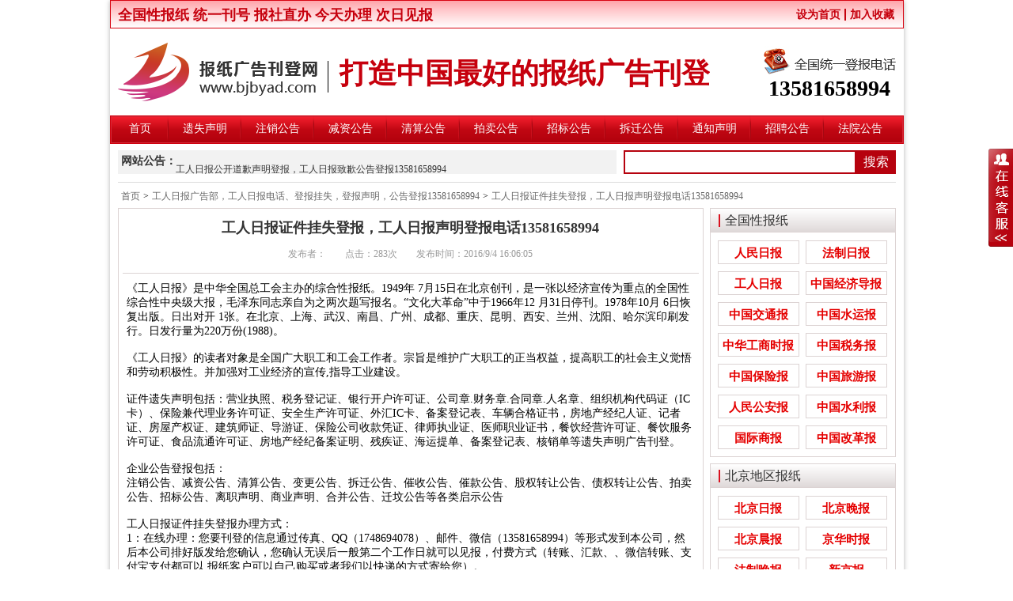

--- FILE ---
content_type: text/html; charset=utf-8
request_url: http://bjbyad.com/globalpapers/show-536-3.html
body_size: 14802
content:
<!DOCTYPE html>
<html xmlns="http://www.w3.org/1999/xhtml">
    <head>
        <meta http-equiv="Content-Type" content="text/html; charset=utf-8"/>
        <title>工人日报证件挂失登报，工人日报声明登报电话13581658994</title>
        <meta name="keywords" content="工人日报证件挂失登报，工人日报声明登报电话，工人日报证件挂失登报电话，工人日报声明登报，工人日报登报电话，工人日报挂失登报，工人日报证件挂失。"/>
        <meta name="description" content="报纸广告刊登网专业办理  工人日报证件挂失登报，工人日报声明登报，工人日报挂失登报，工人日报证件挂失等登报业务"/>
        <meta name="author" content="广州水禾田软件科技有限公司"/>
        <meta name="generator" content="广州水禾田软件科技有限公司"/>
        <link href="/templates/default/style.css" rel="stylesheet" type="text/css" />
    </head>
    <body>
        <div class="wrapper">
            <div class="header-top clearfix">
    <b class="h-tleft">全国性报纸 统一刊号 报社直办 今天办理 次日见报</b>
    <ul class="h-tright"><li><a href="javascript:void(0);" onclick="SetHome(this);">设为首页</a></li><li><a href="javascript:void(0);" onclick="AddFavorite();" title="加入收藏">加入收藏</a></li></ul>
</div>
<div class="header-logobox clearfix">
    <div class="left"><img src="/upload/201608/09/201608091600253560.png" class="logo" alt="中文站点" /><b>打造中国最好的报纸广告刊登</b></div><div class="right">13581658994</div>
</div>
<div class="menu">
    <ul class="clearfix">
        <li><a href="/">首页</a></li>
        <li><a href="/lost.html">遗失声明</a></li>
        <li><a href="/cancel.html">注销公告</a></li>
        <li><a href="/reduction.html">减资公告</a></li>
        <li><a href="/liquidation.html">清算公告</a></li>
        <li><a href="/sale.html">拍卖公告</a></li>
        <li><a href="/bid.html">招标公告</a></li>
        <li><a href="/remove.html">拆迁公告</a></li>
        <li><a href="/notice.html">通知声明</a></li>
        <li><a href="/join.html">招聘公告</a></li>
        <li><a href="/court.html">法院公告</a></li>
    </ul>
</div>
<div class="searchox clearfix">
    <b class="b">网站公告：</b>
    <div class="notice clearfix" id="noticeDiv">
        <ul id="TextContent">
            <li><a href="/notice/show-5290.html">新京报律师声明登报，新京报律师维权声明登报13581658994</a></li>
            <li><a href="/notice/show-5289.html">工人日报公开道歉声明登报，工人日报致歉公告登报13581658994</a></li>
            <li><a href="/notice/show-5148.html">楚雄州交通运输局关于公开遴选第三方安全监控建设与运营主体的公告</a></li>
            <li><a href="/notice/show-4657.html">北京晚报股东大会通知登报，北京晚报股东大会公告登报13581658994</a></li>
            <li><a href="/notice/show-4035.html">中国商报股东会通知登报，中国商报股东会通知公告登报13581658994</a></li>
            <li><a href="/notice/show-4010.html">中国改革报资产处置公告登报，中国改革报资产转让公告登报13581658994</a></li>
            <li><a href="/notice/show-3815.html">北京青年报卫生行政处罚公告登报，北京青年报行政处罚通知登报13581658994</a></li>
            <li><a href="/notice/show-3798.html">北京日报卫生行政处罚公告登报，北京日报行政处罚通知登报13581658994</a></li>
            <li><a href="/notice/show-3755.html">北京晨报卫生行政处罚公告登报，北京晨报行政处罚通知登报13581658994</a></li>
            <li><a href="/notice/show-3729.html">中华工商时报维权公告登报，中华工商时报企业维权声明登报13581658994</a></li>
            <li><a href="/notice/show-3673.html">北京晚报税务稽查公告登报，北京晚报税务行政处罚公告刊登13581658994</a></li>
            <li><a href="/notice/show-3645.html">新京报海关稽查公告登报，新京报海关稽查处罚公告登报13581658994</a></li>
            <li><a href="/notice/show-3641.html">经济日报企业维权公告登报，经济日报维权声明登报13581658994</a></li>
            <li><a href="/notice/show-3625.html">法制日报税务稽查公告登报，法制日报稽查公告刊登电话13581658994</a></li>
            <li><a href="/notice/show-3617.html">北京晚报建设行政处罚通知登报，北京晚报行政处罚广告登报13581658994</a></li>
            <li><a href="/notice/show-3615.html">北京晨报海关行政处罚公告登报，海关行政处罚通知公告13581658994</a></li>
            <li><a href="/notice/show-3610.html">法制日报工商行政处罚公告登报，法制日报处罚公告刊登电话13581658994</a></li>
            <li><a href="/notice/show-3609.html">北京日报海关行政处罚公告登报，海关行政处罚通知登报13581658994</a></li>
            <li><a href="/notice/show-3601.html">人民日报海外版资产处置公告登报，资产处置公告登报电话13581658994</a></li>
            <li><a href="/notice/show-3586.html">经济日报土地使用权转让公告登报，经济日报土地转让刊登电话13581658994</a></li>
            <li><a href="/notice/show-3585.html">中国商报资产处置公告登报，中国商报资产转让公告登报13581658994</a></li>
            <li><a href="/notice/show-3574.html">北京日报税务稽查公告登报，北京日报税务稽查广告刊登13581658994</a></li>
            <li><a href="/notice/show-3557.html">经济日报债权转让公告登报，经济日报债权转让广告登报13581658994</a></li>
            <li><a href="/notice/show-3556.html">北京晚报海关稽查公告登报，北京晚报海关稽查处罚公告登报13581658994</a></li>
            <li><a href="/notice/show-3553.html">中华工商时报稽查公告登报，中华工商时报税务稽查广告登报13581658994</a></li>
            <li><a href="/notice/show-3549.html">人民日报海外版资产转让公告登报，人民日报海外版广告刊登13581658994</a></li>
            <li><a href="/notice/show-3539.html">中国环境报广告登报，中国环境报广告部电话13581658994</a></li>
            <li><a href="/notice/show-3536.html">检察日报法院公告登报，检察日报公告部电话13581658994</a></li>
            <li><a href="/notice/show-3532.html">法制日报国有资产转让公告登报，法制日报资产转让广告登报13581658994</a></li>
            <li><a href="/notice/show-3531.html">经济日报社，经济日报广告登报电话13581658994</a></li>
            <li><a href="/notice/show-3524.html">法制日报行政处罚公告登报，法制日报处罚公告刊登电话13581658994</a></li>
            <li><a href="/notice/show-3521.html">中国证券报独董声明登报，中国证券报独立董事公告登报13581658994</a></li>
            <li><a href="/notice/show-3517.html">法制晚报企业改制公告登报，法制晚报改制公告刊登电话13581658994</a></li>
            <li><a href="/notice/show-3472.html">北京日报债务催收公告登报，北京日报银行催收公告登报13581658994</a></li>
            <li><a href="/notice/show-3466.html">人民日报催收公告登报，人民日报债务催收公告登报电话13581658994</a></li>
            <li><a href="/notice/show-3456.html">工人日报催收公告登报，工人日报债务催收公告登报13581658994</a></li>
            <li><a href="/notice/show-3373.html">人民日报海外版送达公告登报，法院送达公告刊登热线13581658994</a></li>
            <li><a href="/notice/show-3366.html">法制晚报行政处罚通知登报，法制晚报行政处罚公告刊登电话13581658994</a></li>
            <li><a href="/notice/show-3359.html">中华工商时报仲裁公告登报，中华工商时报仲裁委公告登报13581658994</a></li>
            <li><a href="/notice/show-3342.html">中国商报法院仲裁公告登报，中国商报仲裁公告刊登电话13581658994</a></li>
            <li><a href="/notice/show-3341.html">中华工商时报债权转让公告登报，中华工商时报公告热线13581658994</a></li>
            <li><a href="/notice/show-3331.html">人民日报海外版仲裁公告登报，仲裁委公告刊登电话13581658994</a></li>
            <li><a href="/notice/show-3323.html">工人日报仲裁公告登报，工人日报法院仲裁公告刊登电话13581658994</a></li>
            <li><a href="/notice/show-3320.html">人民日报海外版登报热线，人民日报海外版法院公告刊登电话13581658994</a></li>
            <li><a href="/notice/show-3311.html">中华工商时报股权变更公告登报，中华工商时报广告登报电话13581658994</a></li>
            <li><a href="/notice/show-3288.html">国际商报社，国际商报广告刊登热线13581658994</a></li>
            <li><a href="/notice/show-3287.html">法制晚报社，法制晚报广告刊登热线13581658994</a></li>
            <li><a href="/notice/show-3286.html">北京晨报社，北京晨报广告刊登热线13581658994</a></li>
            <li><a href="/notice/show-3271.html">中国保险报迁址公告登报，中国保险报公告刊登热线13581658994</a></li>
            <li><a href="/notice/show-3238.html">北京青年报改制公告登报，北京青年报公司改制登报电话13581658994</a></li>
            <li><a href="/notice/show-3153.html">北京晨报海关报关章遗失登报，北京晨报遗失声明广告刊登电话13581658994</a></li>
            <li><a href="/notice/show-3145.html">新京报迁坟公告登报，新京报政府迁坟公告刊登电话13581658994</a></li>
            <li><a href="/notice/show-3107.html">新京报营业执照破损声明登报，新京报营业执照损坏登报13581658994</a></li>
            <li><a href="/notice/show-3084.html">北京日报报关章登报挂失，北京日报报关章遗失声明13581658994</a></li>
            <li><a href="/notice/show-3083.html">北京晨报行政处罚公告登报，北京晨报行政处罚通知登报13581658994</a></li>
            <li><a href="/notice/show-3006.html">北京晨报营业执照损毁声明登报，北京晨报营业执照损坏登报13581658994</a></li>
            <li><a href="/notice/show-2998.html">北京晨报警官证遗失声明，北京晨报警官证登报挂失13581658994</a></li>
            <li><a href="/notice/show-2997.html">北京青年报公司合并公告登报，北京青年报吸收合并公告登报13581658994</a></li>
            <li><a href="/notice/show-2990.html">北京晚报讣告通知公告登报，北京晚报公告登报电话13581658994</a></li>
            <li><a href="/notice/show-2942.html">北京日报迁坟公告登报，北京日报广告登报电话13581658994</a></li>
            <li><a href="/notice/show-2935.html">中国改革报仲裁公告登报，中国改革报广告登报电话13581658994</a></li>
            <li><a href="/notice/show-2932.html">工人日报变更公告登报，工人日报公司变更登报电话13581658994</a></li>
            <li><a href="/notice/show-2877.html">北京晚报公司减资公告登报，北京晚报公司减资登报电话13581658994</a></li>
            <li><a href="/notice/show-2876.html">北京晨报组织机构代码证遗失声明，北京晨报登报挂失电话13581658994</a></li>
            <li><a href="/notice/show-2875.html">北京日报财务专用章遗失声明，北京日报财务章遗失登报电话13581658994</a></li>
            <li><a href="/notice/show-2867.html">解放日报遗失声明登报，解放日报登报挂失电话13581658994</a></li>
            <li><a href="/notice/show-2864.html">法制晚报股权变更公告登报，法制晚报股权转让登报电话13581658994</a></li>
            <li><a href="/notice/show-2861.html">北京日报医师执业证遗失登报，北京日报医师执业证登报挂失13581658994</a></li>
            <li><a href="/notice/show-2859.html">新京报公司改制公告登报，新京报企业改制登报电话13581658994</a></li>
            <li><a href="/notice/show-2853.html">新闻晨报减资公告登报，新闻晨报公司减资登报电话13581658994</a></li>
            <li><a href="/notice/show-2851.html">北京晚报公司合并公告登报，北京晚报企业吸收合并登报电话13581658994</a></li>
            <li><a href="/notice/show-2845.html">上海新闻晨报遗失声明登报，上海新闻晨报登报电话13581658994</a></li>
            <li><a href="/notice/show-2844.html">人民日报营业执照遗失声明登报，人民日报登报挂失电话13581658994</a></li>
            <li><a href="/notice/show-2836.html">北京晨报企业改制公告登报，北京晨报公司改制登报电话13581658994</a></li>
            <li><a href="/notice/show-2835.html">新京报公司合并公告登报，新京报公司合并登报电话13581658994</a></li>
            <li><a href="/notice/show-2834.html">中国商报维权公告登报，中国商报企业维权声明登报电话13581658994</a></li>
            <li><a href="/notice/show-2820.html">北京晚报药剂师执业证书遗失登报，北京晚报广告部电话13581658994</a></li>
            <li><a href="/notice/show-2812.html">工人日报维权声明登报，工人日报企业维权公告登报13581658994</a></li>
            <li><a href="/notice/show-2811.html">法制晚报企业维权声明登报，法制晚报维权公告登报电话13581658994</a></li>
            <li><a href="/notice/show-2804.html">北京青年报企业维权声明登报，北京青年报维权公告登报电话13581658994</a></li>
            <li><a href="/notice/show-2796.html">北京青年报债权转让公告登报，北京青年报债权转让通知登报电话13581658994</a></li>
            <li><a href="/notice/show-2795.html">北京晨报维权声明登报、北京晨报企业维权公告登报电话13581658994</a></li>
            <li><a href="/notice/show-2788.html">中国商报企业改制公告登报，中国商报公司改制登报电话13581658994</a></li>
            <li><a href="/notice/show-2787.html">北京晨报致歉声明登报，北京晨报企业声明登报电话13581658994</a></li>
            <li><a href="/notice/show-2785.html">新京报维权声明登报、新京报企业维权公告登报电话13581658994</a></li>
            <li><a href="/notice/show-2784.html">北京晚报维权公告登报，北京晚报企业维权声明登报13581658994</a></li>
            <li><a href="/notice/show-2779.html">新京报营业执照遗失登报，新京报遗失声明登报电话13581658994</a></li>
            <li><a href="/notice/show-2778.html">工人日报企业公章丢失登报，工人日报公章遗失登报电话13581658994</a></li>
            <li><a href="/notice/show-2771.html">营业执照损毁如何登报，北京晚报营业执照损坏声明登报13581658994</a></li>
            <li><a href="/notice/show-2770.html">中国商报解除劳动合同公告登报，中国商报公告刊登电话13581658994</a></li>
            <li><a href="/notice/show-2769.html">新京报股权变更公告登报，新京报股权转让登报电话13581658994</a></li>
            <li><a href="/notice/show-2763.html">新京报债权转让公告登报，新京报债权公告登报电话13581658994</a></li>
            <li><a href="/notice/show-2755.html">北京晚报股权变更公告登报，北京晚报股权转让登报电话13581658994</a></li>
            <li><a href="/notice/show-2754.html">北京晨报债权转让公告登报，北京晨报债权公告登报电话13581658994</a></li>
            <li><a href="/notice/show-2747.html">人民日报股权转让公告登报，人民日报股权变更公告登报电话13581658994</a></li>
            <li><a href="/notice/show-2746.html">中国改革报债权转让公告登报，中国改革报广告部电话13581658994</a></li>
            <li><a href="/notice/show-2739.html">北京晨报股权变更公告登报，北京晨报股权转让登报电话13581658994</a></li>
            <li><a href="/notice/show-2722.html">中国改革报股权变更公告登报，中国改革报变更公告登报电话13581658994</a></li>
            <li><a href="/notice/show-2721.html">中国商报股权转让公告登报，中国商报股权变更登报电话13581658994</a></li>
            <li><a href="/notice/show-2720.html">工人日报行政处罚通知登报，工人日报行政处罚公告登报电话13581658994</a></li>
            <li><a href="/notice/show-2712.html">中国商报司法拍卖公告登报，中国商报拍卖公告电话13581658994</a></li>
            <li><a href="/notice/show-2711.html">中国商报行政处罚通知登报，中国商报行政处罚公告登报电话13581658994</a></li>
            <li><a href="/notice/show-2709.html">中国商报债权转让公告登报，中国商报债权公告登报电话13581658994</a></li>
            <li><a href="/notice/show-2706.html">中国改革报公司解除劳动合同公告登报，中国改革报公告电话13581658994</a></li>
            <li><a href="/notice/show-2702.html">中国商报注销公告登报，中国商报营业执照注销登报电话13581658994</a></li>
            <li><a href="/notice/show-2701.html">中国商报专利拍卖公告登报，中国商报拍卖公告登报电话13581658994</a></li>
            <li><a href="/notice/show-2698.html">中国商报遗失声明登报，中国商报广告部电话13581658994</a></li>
            <li><a href="/notice/show-2659.html">工人日报企业合并公告登报，工人日报企业公告电话13581658994</a></li>
            <li><a href="/notice/show-2647.html">北京日报报业集团广告部，北京报业集团广告登报电话13581658994</a></li>
            <li><a href="/notice/show-2634.html">中国经营报广告登报，中国经营报广告部登报电话13581658994</a></li>
            <li><a href="/notice/show-2628.html">中国质量报广告登报，中国质量报登报电话13581658994</a></li>
            <li><a href="/notice/show-2627.html">中国证券报人才招聘广告登报，中国证券报登报电话13581658994</a></li>
            <li><a href="/notice/show-2620.html">工人日报国有资产转让公告登报，工人日报企业公告登报电话13581658994</a></li>
            <li><a href="/notice/show-2617.html">工人日报股权转让公告登报，工人日报广告部登报电话13581658994</a></li>
            <li><a href="/notice/show-2611.html">顺义区公司减资公告登报，公司减资公告北京晚报登报电话13581658994</a></li>
            <li><a href="/notice/show-2610.html">怀柔区营业执照注销登报，公司注销北京晨报登报电话13581658994</a></li>
            <li><a href="/notice/show-2609.html">人民日报海外版债权转让公告登报，人民海外版电话13581658994</a></li>
            <li><a href="/notice/show-2603.html">医师执业证遗失如何登报声明，北京日报证件遗失登报电话13581658994</a></li>
            <li><a href="/notice/show-2602.html">银行开户许可证遗失如何登报声明，北京市级以上报纸登报电话13581658994</a></li>
            <li><a href="/notice/show-2588.html">朝阳区银行开户许可证遗失声明，北京青年报遗失声明登报13581658994</a></li>
            <li><a href="/notice/show-2583.html">通州区发票遗失登报，北京晚报发票丢失登报电话13581658994</a></li>
            <li><a href="/notice/show-2575.html">通州区税务登记证副本丢失登报，北京晨报遗失声明登报13581658994</a></li>
            <li><a href="/notice/show-2574.html">丰台区组织机构代码证正本丢失，法制晚报遗失声明登报13581658994</a></li>
            <li><a href="/notice/show-2572.html">西城区食品流通许可证遗失声明登报，北京晨报登报电话13581658994</a></li>
            <li><a href="/notice/show-2571.html">丰台区卫生许可证遗失登报，新京报登报声明电话13581658994</a></li>
            <li><a href="/notice/show-2570.html">东城区营业执照遗失声明登报，北京晨报登报挂失电话13581658994</a></li>
            <li><a href="/notice/show-2564.html">怀柔区证件丢失登报，北京晨报声明登报电话13581658994</a></li>
            <li><a href="/notice/show-2563.html">石景山区营业执照丢失登报，北京晨报遗失声明登报电话13581658994</a></li>
            <li><a href="/notice/show-2555.html">北京晨报公司分立公告登报，北京晨报分立公告登报电话13581658994</a></li>
            <li><a href="/notice/show-2549.html">北京晚报行政处罚通知公告登报，北京晚报处罚公告登报电话13581658994</a></li>
            <li><a href="/notice/show-2547.html">新京报行政处罚通知登报，新京报行政处罚公告登报电话13581658994</a></li>
            <li><a href="/notice/show-2546.html">中国改革报上市公告登报，中国改革报广告部电话13581658994</a></li>
            <li><a href="/notice/show-2539.html">国际商报，国际商报登报电话，国际商报广告部13581658994</a></li>
            <li><a href="/notice/show-2529.html">北京晚报社，北京晚报登报电话，北京晚报广告部13581658994</a></li>
            <li><a href="/notice/show-2528.html">北京青年报社，北京青年报登报电话，北京青年报广告部13581658994</a></li>
            <li><a href="/notice/show-2527.html">中国改革报，中国改革报登报电话，中国改革报广告部13581658994</a></li>
            <li><a href="/notice/show-2523.html">新京报、新京报社登报电话，新京报广告部13581658994</a></li>
            <li><a href="/notice/show-2522.html">法制晚报，法制晚报登报电话，法制晚报广告部13581658994</a></li>
            <li><a href="/notice/show-2518.html">北京晨报、北京晨报登报电话，北京晨报广告部电话13581658994</a></li>
            <li><a href="/notice/show-2515.html">工人日报，工人日报登报电话，工人日报广告部13581658994</a></li>
            <li><a href="/notice/show-2514.html">人民日报社，人民日报登报电话13581658994</a></li>
            <li><a href="/notice/show-2513.html">北京日报社，北京日报登报电话13581658994</a></li>
            <li><a href="/notice/show-2415.html">北京日报营业执照注销登报，北京日报注销公告电话13581658994</a></li>
            <li><a href="/notice/show-2391.html">北京晨报公司合并公告登报，北京晨报吸收合并公告电话13581658994</a></li>
            <li><a href="/notice/show-2390.html">北京晚报公司改制公告登报，北京晚报改制公告登报电话13581658994</a></li>
            <li><a href="/notice/show-2293.html">中国医药报登报电话，中国医药报登报声明电话13581658994</a></li>
            <li><a href="/notice/show-1818.html">北京晚报增值税普通发票丢失登报，北京晚报发票挂失电话13581658994</a></li>
            <li><a href="/notice/show-1813.html">北京青年报登报挂失电话，北京青年报税务登记证挂失13581658994</a></li>
            <li><a href="/notice/show-1806.html">北京晚报证件挂失广告登报，北京晚报广告登报电话13581658994</a></li>
            <li><a href="/notice/show-1800.html">北京晨报押金收据丢失登报，北京晨报遗失声明登报电话13581658994</a></li>
            <li><a href="/notice/show-1794.html">北京晚报借款合同丢失登报，北京晚报借款合同登报挂失电话13581658994</a></li>
            <li><a href="/notice/show-1788.html">法制晚报律师执业证遗失声明，法制晚报律师执业证丢失登报13581658994</a></li>
            <li><a href="/notice/show-1781.html">北京日报律师执业证书丢失登报，北京日报声明登报电话13581658994</a></li>
            <li><a href="/notice/show-1775.html">北京青年报减资公告登报，北京青年报公司减资登报电话13581658994</a></li>
            <li><a href="/notice/show-1769.html">地方税务局机打发票丢失登报，北京晚报地税发票登报声明13581658994</a></li>
            <li><a href="/notice/show-1763.html">北京晨报资产转让公告登报，北京晨报公告登报电话13581658994</a></li>
            <li><a href="/notice/show-1757.html">北京晨报统一财政收据登报挂失电话，北京晨报广告部13581658994</a></li>
            <li><a href="/notice/show-1751.html">北京晚报银行催收通知登报，北京晚报催收公告登报电话13581658994</a></li>
            <li><a href="/notice/show-1745.html">北京晨报建筑人员作业证书丢失登报，北京晨报证件挂失登报13581658994</a></li>
            <li><a href="/notice/show-1739.html">北京晨报餐饮服务许可证丢失登报，北京晨报挂失声明电话13581658994</a></li>
            <li><a href="/notice/show-1733.html">北京日报ICP经营许可证丢失登报，北京日报登报挂失电话13581658994</a></li>
            <li><a href="/notice/show-1727.html">北京晚报顺义区拆迁公告登报电话，北京晚报拆迁公告电话13581658994</a></li>
            <li><a href="/notice/show-1721.html">北京日报集体改制公告登报电话，公司改制公告登报电话13581658994</a></li>
            <li><a href="/notice/show-1715.html">外国人就业证丢失法制晚报登报电话，法制晚报广告登报13581658994</a></li>
            <li><a href="/notice/show-1709.html">中国税务报海淀区大兴区登报电话，中国税务报挂失登报13581658994</a></li>
            <li><a href="/notice/show-1703.html">法制日报专利拍卖公告登报，法制日报商标专利公告电话13581658994</a></li>
            <li><a href="/notice/show-1697.html">北京日报平谷区营业执照挂失登报，北京日报登报声明电话13581658994</a></li>
            <li><a href="/notice/show-1691.html">北京市级以上报纸登报电话，北京市级报纸有哪些？</a></li>
            <li><a href="/notice/show-1685.html">省级报纸声明登报电话，北京晨报声明登报电话13581658994</a></li>
            <li><a href="/notice/show-1684.html">公司营业执照注销北京晨报登报电话，北京晨报注销公告13581658994</a></li>
            <li><a href="/notice/show-1679.html">公司公章丢失北京青年报登报电话，北京青年报登报电话13581658994</a></li>
            <li><a href="/notice/show-1673.html">食品流通许可证丢失北京晨报登报电话，北京晨报声明登报13581658994</a></li>
            <li><a href="/notice/show-1660.html">银行开户许可证丢失新京报登报声明，新京报登报电话13581658994</a></li>
            <li><a href="/notice/show-1654.html">税务登记证丢失北京晚报登报电话，税务登记证副本登报挂失13581658994</a></li>
            <li><a href="/notice/show-1648.html">营业执照丢失新京报登报电话，新京报登报挂失电话13581658994</a></li>
            <li><a href="/notice/show-1642.html">法制日报法院执行文书登报，法制日报执行公告登报电话13581658994</a></li>
            <li><a href="/notice/show-1636.html">人民日报法院裁判文书登报，人民法院报裁判文书登报电话13581658994</a></li>
            <li><a href="/notice/show-1629.html">人民法院报破产文书登报电话，人民法院报公告热线13581658994</a></li>
            <li><a href="/notice/show-1628.html">人民法院报法院裁判文书登报，人民法院报公告电话13581658994</a></li>
            <li><a href="/notice/show-1622.html">人民日报法院执行公告登报，人民日报法院公告电话13581658994</a></li>
            <li><a href="/notice/show-1616.html">法制日报法院送达公告登报，法制日报法院公告登报电话13581658994</a></li>
            <li><a href="/notice/show-1615.html">营业执照丢失登报补办，营业执照丢失登报声明电话13581658994</a></li>
            <li><a href="/notice/show-1608.html">公司与员工解除劳动合同登报，北京晨报登报电话13581658994</a></li>
            <li><a href="/notice/show-1601.html">北京日报登报声明地址，北京日报登报挂失热线电话13581658994</a></li>
            <li><a href="/notice/show-1594.html">人民日报都可以刊登哪些公告，人民日报公告登报电话13581658994</a></li>
            <li><a href="/notice/show-1588.html">法制日报法院仲裁公告登报，法制日报仲裁公告登报电话13581658994</a></li>
            <li><a href="/notice/show-1587.html">北京晚报登公告怎么收费？北京晚报公告登报电话13581658994</a></li>
            <li><a href="/notice/show-1582.html">人民日报法院仲裁公告登报，人民日报仲裁委公告登报电话13581658994</a></li>
            <li><a href="/notice/show-1580.html">税务登记证丢失怎么补办？税务登记证登报挂失电话13581658994</a></li>
            <li><a href="/notice/show-1576.html">营业执照丢失为什么要登报？北京日报营业执照丢失声明电话13581658994</a></li>
            <li><a href="/notice/show-1575.html">新京报公司减资公告登报，新京报登报服务电话13581658994</a></li>
            <li><a href="/notice/show-1574.html">人民政协报专题广告登报，人民政协报广告登报电话13581658994</a></li>
            <li><a href="/notice/show-1570.html">北京青年报律师执业证丢失登报，北京青年报登报声明电话13581658994</a></li>
            <li><a href="/notice/show-1569.html">北京晚报卫生许可证丢失登报，北京晚报登报声明电话13581658994</a></li>
            <li><a href="/notice/show-1568.html">北京日报警官证丢失登报，北京日报警官证登报挂失13581658994</a></li>
            <li><a href="/notice/show-1564.html">北京日报普通发票丢失登报，北京日报发票丢失登报电话13581658994</a></li>
            <li><a href="/notice/show-1563.html">法制晚报银行机构信用代码丢失登报，法制晚报声明电话13581658994</a></li>
            <li><a href="/notice/show-1557.html">北京晚报组织机构证丢失登报，组织机构代码证登报声明电话13581658994</a></li>
            <li><a href="/notice/show-1556.html">北京晚报营业执照副本丢失登报，北京晚报登报挂失电话13581658994</a></li>
            <li><a href="/notice/show-1555.html">外国人就业证登报挂失，北京晨报外国人就业证丢失登报13581658994</a></li>
            <li><a href="/notice/show-1551.html">科技日报文字广告登报，科技日报软文广告登报13581658994</a></li>
            <li><a href="/notice/show-1550.html">法制日报软文广告登报，法制日报文字广告登报电话13581658994</a></li>
            <li><a href="/notice/show-1549.html">中国保险报软文广告登报，中国保险报软文广告电话13581658994</a></li>
            <li><a href="/notice/show-1545.html">北京晚报银行开户许可证丢失登报，北京晚报声明登报电话13581658994</a></li>
            <li><a href="/notice/show-1527.html">人民日报海外版广告登报，人民日报海外版登报电话13581658994</a></li>
            <li><a href="/notice/show-1515.html">法制晚报营业执照副本丢失登报，法制晚报声明登报电话13581658994</a></li>
            <li><a href="/notice/show-1509.html">北京晨报减资公告登报，北京晨报公司减资公告13581658994</a></li>
            <li><a href="/notice/show-1508.html">北京日报企业公告登报电话，北京日报政府公告登报13581658994</a></li>
            <li><a href="/notice/show-1501.html">北京晨报法院拍卖公告登报，北京晨报拍卖公告专版电话13581658994</a></li>
            <li><a href="/notice/show-1497.html">北京晚报司法拍卖公告登报，北京晚报法院公告登报电话13581658994</a></li>
            <li><a href="/notice/show-1496.html">人民日报海外版公告登报，人民日报海外版广告电话13581658994</a></li>
            <li><a href="/notice/show-1491.html">法制日报法院破产公告登报，法制日报法院破产清算公告登报13581658994</a></li>
            <li><a href="/notice/show-1471.html">东城区减资公告登报，东城区北京晚报减资公告登报13581658994</a></li>
            <li><a href="/notice/show-1470.html">人民法院报债权转让公告登报，人民法院报登报电话13581658994</a></li>
            <li><a href="/notice/show-1453.html">北京晨报寻亲公告登报，北京晨报寻人广告登报电话13581658994</a></li>
            <li><a href="/notice/show-1408.html">公开发行的（非娱乐性）报纸有哪些？</a></li>
            <li><a href="/notice/show-1403.html">法制日报企业声明登报，法制日报声明登报电话13581658994</a></li>
            <li><a href="/notice/show-1402.html">昌平区营业执照丢失登报，北京青年报营业执照丢失登报电话13581658994</a></li>
            <li><a href="/notice/show-1397.html">朝阳区税务登记证丢失登报，北京晚报税务登记证丢失登报电话13581658994</a></li>
            <li><a href="/notice/show-1396.html">房山区营业执照丢失登报，北京晚报营业执照丢失登报电话13581658994</a></li>
            <li><a href="/notice/show-1391.html">东城区营业执照丢失登报，北京晨报营业执照丢失登报电话13581658994</a></li>
            <li><a href="/notice/show-1390.html">丰台区营业执照丢失登报、北京日报营业执照丢失登报电话13581658994</a></li>
            <li><a href="/notice/show-1385.html">中国税务报发票丢失登报电话，中国税务报海淀区登报电话13581658994</a></li>
            <li><a href="/notice/show-1384.html">北京晨报通州区减资公告登报，北京晨报减资公告登报电话13581658994</a></li>
            <li><a href="/notice/show-1379.html">北京市服务业发票丢失登报，北京日报服务业发票登报挂失13581658994</a></li>
            <li><a href="/notice/show-1378.html">通州区公章丢失登报，北京日报通州区公章丢失登报声明13581658994</a></li>
            <li><a href="/notice/show-1372.html">法制日报债权转让通知登报，法制日报债权转让声明登报电话13581658994</a></li>
            <li><a href="/notice/show-1371.html">工人日报债权转让公告登报，工人日报债权转让公告登报电话13581658994</a></li>
            <li><a href="/notice/show-1360.html">人民日报法院拍卖公告登报，人民日报司法拍卖公告登报13581658994</a></li>
            <li><a href="/notice/show-1359.html">工人日报法院强制清算公告登报，工人日报企业清算公告登报13581658994</a></li>
            <li><a href="/notice/show-1353.html">人民日报清算公告登报，人民日报强制清算公告登报13581658994</a></li>
            <li><a href="/notice/show-1352.html">人民日报债权转让公告登报，人民日报公告登报电话13581658994</a></li>
            <li><a href="/notice/show-1347.html">营业执照丢失法制晚报登报电话，公司营业执照登报挂失13581658994</a></li>
            <li><a href="/notice/show-1340.html">朝阳区公司证件丢失登报，北京晨报个人证件丢失登报电话13581658994</a></li>
            <li><a href="/notice/show-1338.html">中国税务报朝阳区登报电话，中国税务报发票丢失登报13581658994</a></li>
            <li><a href="/notice/show-1334.html">北京晨报法院拍卖公告登报，北京晨报司法拍卖登报电话13581658994</a></li>
            <li><a href="/notice/show-1333.html">顺义区银行预留印鉴人名章丢失登报，顺义区北京晚报登报电话13581658994</a></li>
            <li><a href="/notice/show-1328.html">怀柔区开户许可证丢失登报，北京晚报怀柔区登报电话13581658994</a></li>
            <li><a href="/notice/show-1327.html">顺义区营业执照登报挂失，北京晨报顺义区登报电话13581658994</a></li>
            <li><a href="/notice/show-1322.html">丰台区税务登记证丢失登报，丰台区北京日报登报电话13581658994</a></li>
            <li><a href="/notice/show-1321.html">朝阳区营业执照丢失登报，朝阳区北京晨报登报电话13581658994</a></li>
            <li><a href="/notice/show-1273.html">工程监理注册执业证书丢失登报，工程监理注册执业证书登报挂失13581658994</a></li>
            <li><a href="/notice/show-1272.html">北京娱乐信报营业执照挂失，北京信报营业执照遗失登报13581658994</a></li>
            <li><a href="/notice/show-1267.html">工人日报法院执行公告登报，工人日报公告登报服务电话13581658994</a></li>
            <li><a href="/notice/show-1262.html">海淀区税务登记证丢失登报，北京晨报登报热线电话13581658994</a></li>
            <li><a href="/notice/show-1250.html">北京日报公章作废声明登报，北京日报登报热线13581658994</a></li>
            <li><a href="/notice/show-1249.html">中华工商时报地址变更公告登报，中华工商时报登报服务电话13581658994</a></li>
            <li><a href="/notice/show-1245.html">北京晨报大兴区营业执照丢失登报，北京晨报挂失登报电话13581658994</a></li>
            <li><a href="/notice/show-1242.html">京华时报房山区登报电话，京华时报场地出租登报13581658994</a></li>
            <li><a href="/notice/show-1241.html">新京报房山区登报电话，新京报防伪税控IC卡丢失登报13581658994</a></li>
            <li><a href="/notice/show-1239.html">北京晚报房山区登报电话，北京晚报房山区发票丢失登报13581658994</a></li>
            <li><a href="/notice/show-1238.html">北京青年报房山区登报电话，北京青年报财政收据丢失登报13581658994</a></li>
            <li><a href="/notice/show-1237.html">北京日报房山区登报电话，北京日报借款收据丢失登报13581658994</a></li>
            <li><a href="/notice/show-1236.html">法制晚报房山区登报电话，法制晚报购房收据丢失声明13581658994</a></li>
            <li><a href="/notice/show-1232.html">北京晚报丰台区登报电话，北京晚报职业资格证书丢失登报13581658994</a></li>
            <li><a href="/notice/show-1231.html">北京青年报丰台区登报电话，北京青年报公司及个人证件挂失13581658994</a></li>
            <li><a href="/notice/show-1230.html">北京日报丰台区登报电话，北京日报税务登记证丢失登报13581658994</a></li>
            <li><a href="/notice/show-1229.html">京华时报延庆区登报电话，京华时报事业单位法人证书丢失登报13581658994</a></li>
            <li><a href="/notice/show-1227.html">北京日报延庆区登报电话，北京日报土地证丢失登报13581658994</a></li>
            <li><a href="/notice/show-1226.html">新京报北京延庆区登报电话，新京报文化许可证丢失登报13581658994</a></li>
            <li><a href="/notice/show-1225.html">北京青年报延庆区登报电话，北京青年报营业执照注销公告13581658994</a></li>
            <li><a href="/notice/show-1224.html">北京晚报延庆区登报电话，北京晚报延庆区营业执照挂失13581658994</a></li>
            <li><a href="/notice/show-1223.html">北京晨报延庆区登报电话，北京晨报延庆区公司注销登报13581658994</a></li>
            <li><a href="/notice/show-1222.html">法制晚报海淀区登报电话，法制晚报餐饮许可证丢失登报13581658994</a></li>
            <li><a href="/notice/show-1221.html">北京晚报海淀区登报电话，北京晚报执业医师证丢失登报13581658994</a></li>
            <li><a href="/notice/show-1219.html">新京报海淀区登报电话，新京报车辆合格证遗失声明13581658994</a></li>
            <li><a href="/notice/show-1218.html">京华时报海淀区登报电话，京华时报出租汽车发票丢失登报13581658994</a></li>
            <li><a href="/notice/show-1217.html">北京青年报海淀区登报电话，北京青年报注册证书丢失登报13581658994</a></li>
            <li><a href="/notice/show-1216.html">法制晚报朝阳区登报电话，法制晚报购房发票丢失声明13581658994</a></li>
            <li><a href="/notice/show-1215.html">新京报朝阳区登报电话，新京报公司证件挂失登报13581658994</a></li>
            <li><a href="/notice/show-1213.html">北京晚报朝阳区登报电话，北京晚报购房合同丢失登报13581658994</a></li>
            <li><a href="/notice/show-1212.html">北京日报朝阳区登报电话，北京日报仲裁公告登报13581658994</a></li>
            <li><a href="/notice/show-1211.html">法制晚报东城区登报电话，法制晚报律师声明登报电话13581658994</a></li>
            <li><a href="/notice/show-1210.html">京华时报东城区登报电话，京华时报企业公告登报13581658994</a></li>
            <li><a href="/notice/show-1207.html">北京晚报东城区登报电话，北京晚报车辆被盗声明登报13581658994</a></li>
            <li><a href="/notice/show-1206.html">北京日报东城区登报电话，北京日报身份证冒用声明登报13581658994</a></li>
            <li><a href="/notice/show-1205.html">北京青年报东城区登报电话，北京青年报证件丢失登报13581658994</a></li>
            <li><a href="/notice/show-1204.html">北京晨报东城区登报电话，北京晨报安全员证丢失登报13581658994</a></li>
            <li><a href="/notice/show-1203.html">京华时报西城区登报电话，京华时报财务专用章丢失登报13581658994</a></li>
            <li><a href="/notice/show-1202.html">北京青年报西城区登报电话，北京青年报公司清算公告电话13581658994</a></li>
            <li><a href="/notice/show-1201.html">北京晚报西城区登报电话，北京晚报土地证丢失登报13581658994</a></li>
            <li><a href="/notice/show-1200.html">北京日报西城区登报电话，北京日报西城区房产证挂失13581658994</a></li>
            <li><a href="/notice/show-1199.html">新京报西城区登报电话，新京报烟草许可证登报挂失13581658994</a></li>
            <li><a href="/notice/show-1198.html">京华时报石景山区登报电话，京华时报转账支票丢失登报13581658994</a></li>
            <li><a href="/notice/show-1197.html">法制晚报石景山区登报电话，法制晚报公章丢失登报13581658994</a></li>
            <li><a href="/notice/show-1196.html">北京青年报石景山区登报电话，北京青年报毕业证登报挂失13581658994</a></li>
            <li><a href="/notice/show-1195.html">北京日报石景山区登报电话，北京日报法人证书登报挂失13581658994</a></li>
            <li><a href="/notice/show-1194.html">新京报石景山登报电话，新京报卫生许可证登报挂失13581658994</a></li>
            <li><a href="/notice/show-1193.html">北京晨报石景山区登报电话，北京晨报律师执业证登报挂失13581658994</a></li>
            <li><a href="/notice/show-1192.html">法制晚报顺义区登报电话，法制晚报购车发票丢失登报13581658994</a></li>
            <li><a href="/notice/show-1191.html">京华时报顺义区登报电话，京华时报车辆交强险标志登报声明13581658994</a></li>
            <li><a href="/notice/show-1190.html">北京晚报顺义区登报电话，北京晚报发票丢失登报13581658994</a></li>
            <li><a href="/notice/show-1189.html">北京青年报顺义区登报电话，北京青年报车辆合格证挂失13581658994</a></li>
            <li><a href="/notice/show-1188.html">北京晨报顺义区登报电话，北京晨报发票购领簿登报声明13581658994</a></li>
            <li><a href="/notice/show-1186.html">北京日报昌平区登报电话，北京日报清算公告登报13581658994</a></li>
            <li><a href="/notice/show-1185.html">法制晚报昌平区登报电话，法制晚报房屋租赁合同登报声明13581658994</a></li>
            <li><a href="/notice/show-1184.html">法制晚报怀柔区登报电话，法制晚报组织机构代码证登报挂失13581658994</a></li>
            <li><a href="/notice/show-1183.html">新京报怀柔区登报电话，新京报国税普通发票遗失声明13581658994</a></li>
            <li><a href="/notice/show-1182.html">京华时报怀柔区登报电话，京华时报减资公告电话13581658994</a></li>
            <li><a href="/notice/show-1181.html">北京青年报怀柔区登报电话，北京青年报解除劳动合同公告13581658994</a></li>
            <li><a href="/notice/show-1180.html">北京日报怀柔区登报电话，北京日报开户许可证遗失声明13581658994</a></li>
            <li><a href="/notice/show-1179.html">北京晨报怀柔区登报电话，北京晨报注销声明登报13581658994</a></li>
            <li><a href="/notice/show-1178.html">北京青年报平谷区登报电话，北京青年报清算公告登报13581658994</a></li>
            <li><a href="/notice/show-1177.html">北京日报平谷区登报电话，北京日报发票专用章丢失登报13581658994</a></li>
            <li><a href="/notice/show-1176.html">法制晚报平谷区登报电话，法制晚报税务登记证遗失登报13581658994</a></li>
            <li><a href="/notice/show-1175.html">新京报平谷区登报电话，新京报声明登报电话13581658994</a></li>
            <li><a href="/notice/show-1174.html">新京报顺义区登报服务电话，新京报购车发票遗失声明13581658994</a></li>
            <li><a href="/notice/show-1173.html">法制晚报延庆区登报服务电话，法制晚报营业执照遗失声明13581658994</a></li>
            <li><a href="/notice/show-1172.html">北京晨报平谷区登报服务电话，北京晨报公章丢失登报13581658994</a></li>
            <li><a href="/notice/show-1171.html">北京晚报怀柔区登报电话，北京晚报营业执照遗失声明登报13581658994</a></li>
            <li><a href="/notice/show-1170.html">北京日报顺义区登报服务电话，北京日报营业执照遗失声明13581658994</a></li>
            <li><a href="/notice/show-1169.html">北京晚报平谷区登报电话，平谷区营业执照登报挂失13581658994</a></li>
            <li><a href="/notice/show-1168.html">平谷区公司注销公告，平谷区京华时报登报电话13581658994</a></li>
            <li><a href="/notice/show-1167.html">京华时报大兴区登报服务电话，京华时报特种证书丢失登报13581658994</a></li>
            <li><a href="/notice/show-1166.html">北京青年报拍卖公告登报，北京青年报大兴区登报服务电话13581658994</a></li>
            <li><a href="/notice/show-1165.html">北京日报大兴区登报服务电话，北京日报银行催收公告登报13581658994</a></li>
            <li><a href="/notice/show-1164.html">新京报大兴区登报服务电话，新京报解除劳动合同声明登报13581658994</a></li>
            <li><a href="/notice/show-1163.html">北京日报通州区登报服务电话，北京日报公章丢失登报13581658994</a></li>
            <li><a href="/notice/show-1162.html">新京报通州区登报服务电话，新京报银行开户许可证登报声明13581658994</a></li>
            <li><a href="/notice/show-1161.html">北京青年报通州区登报服务电话，北京青年报证件丢失声明登报13581658994</a></li>
            <li><a href="/notice/show-1160.html">北京晚报通州区登报服务电话，北京晚报遗失声明登报13581658994</a></li>
            <li><a href="/notice/show-1159.html">法制晚报丰台区登报服务电话，法制晚报营业执照登报挂失13581658994</a></li>
            <li><a href="/notice/show-1158.html">北京晚报昌平区登报服务电话，北京晚报税务登记证挂失13581658994</a></li>
            <li><a href="/notice/show-1157.html">新京报昌平区登报服务电话，新京报拍卖公告登报电话13581658994</a></li>
            <li><a href="/notice/show-1156.html">北京青年报朝阳区登报服务电话，北京青年报减资公告电话13581658994</a></li>
            <li><a href="/notice/show-1155.html">北京晨报工商税务指定登报处，北京晨报登报挂失声明电话13581658994</a></li>
            <li><a href="/notice/show-1154.html">中国水运报广告部，中国水运报是国家交通部唯一水运刊物13581658994</a></li>
            <li><a href="/notice/show-1153.html">中国保险报保监局指定刊登媒体之一，中国保险报公告电话13581658994</a></li>
            <li><a href="/notice/show-1152.html">新京报外国人就业证登报挂失，劳动局指定登报媒体之一13581658994</a></li>
            <li><a href="/notice/show-1151.html">工商、税务指定办理遗失声明登报，北京日报广告部电话13581658994</a></li>
            <li><a href="/notice/show-1150.html">海淀区北京日报登报电话，北京日报广告部刊登电话13581658994</a></li>
            <li><a href="/notice/show-1149.html">海淀区国税发票丢失登报，海淀区北京晨报遗失声明电话13581658994</a></li>
            <li><a href="/notice/show-1148.html">广东省导游证登报挂失，中国旅游报广东省登报电话13581658994</a></li>
            <li><a href="/notice/show-1146.html">西城区税务登记证遗失声明登报，西城区北京晨报登报电话13581658994</a></li>
            <li><a href="/notice/show-1145.html">法制晚报北京西城区登报电话，法制晚报遗失声明登报13581658994</a></li>
            <li><a href="/notice/show-1144.html">大兴区法制晚报遗失声明登报电话，法制晚报营业执照丢失13581658994</a></li>
            <li><a href="/notice/show-1143.html">石景山区北京晚报登报电话，北京晚报遗失声明电话13581658994</a></li>
            <li><a href="/notice/show-1142.html">新京报减资公告登报电话，新京报东城区登报电话13581658994</a></li>
            <li><a href="/notice/show-1141.html">北京日报注销公告登报热线，北京日报公告部电话13581658994</a></li>
            <li><a href="/notice/show-1140.html">新京报遗失声明登报点，新京报营业执照遗失登报电话13581658994</a></li>
            <li><a href="/notice/show-1139.html">法制日报广告登报服务电话，法制日报公告登报中心13581658994</a></li>
            <li><a href="/notice/show-1138.html">京华时报房山区登报服务电话，京华时报营业执照挂失13581658994</a></li>
            <li><a href="/notice/show-1137.html">北京晚报登报服务中心，北京晚报大兴区登报电话13581658994</a></li>
            <li><a href="/notice/show-1136.html">北京青年报昌平区登报服务电话，北京青年报公告电话13581658994</a></li>
            <li><a href="/notice/show-1135.html">北京晨报海淀区证件挂失登报电话，北京晨报登报电话13581658994</a></li>
            <li><a href="/notice/show-1134.html">北京晚报昌平区营业执照丢失登报电话13581658994</a></li>
            <li><a href="/notice/show-1133.html">北京晨报朝阳区登报电话，北京晨报朝阳区登报点13581658994</a></li>
            <li><a href="/notice/show-1124.html">法制晚报房地产拍卖公告登报电话，法制晚报拍卖公告登报13581658994</a></li>
            <li><a href="/notice/show-1123.html">中国经济导报公告电话，中国经济导报招标公告电话13581658994</a></li>
            <li><a href="/notice/show-1122.html">中华工商时报登报电话，中华工商时报公告电话13581658994</a></li>
            <li><a href="/notice/show-1121.html">法制日报法院公告登报电话，法制日报登报电话13581658994</a></li>
            <li><a href="/notice/show-1120.html">北京晨报通州区登报电话，北京晨报登报挂失声明13581658994</a></li>
            <li><a href="/notice/show-1119.html">北京晨报丰台区登报电话，北京晨报丰台区开户许可证挂失登报13581658994</a></li>
            <li><a href="/notice/show-1118.html">北京朝阳区税务登记丢失登报声明，北京晨报登报电话13581658994</a></li>
            <li><a href="/notice/show-1117.html">北京海淀区营业执照丢失登报电话，营业执照登报挂失声明13581658994</a></li>
            <li><a href="/notice/show-1116.html">新京报税务登记证挂失，税务登记证副本挂失登报13581658994</a></li>
            <li><a href="/notice/show-1115.html">北京晨报营业执照挂失，个体工商户营业执照挂失13581658994</a></li>
            <li><a href="/notice/show-1114.html">法制晚报房屋租赁合同丢失登报，法制晚报挂失声明电话13581658994</a></li>
            <li><a href="/notice/show-1113.html">伤残残疾证丢失登报，伤残残疾证书挂失声明登报13581658994</a></li>
            <li><a href="/notice/show-1112.html">北京青年报身份证挂失电话，北京青年报身份证登报挂失13581658994</a></li>
            <li><a href="/notice/show-1108.html">国际商报企业公告登报、国际商报广告部登报电话13581658994</a></li>
            <li><a href="/notice/show-1107.html">法制日报起诉状副本公告登报，法制日报公告部登报电话13581658994</a></li>
            <li><a href="/notice/show-1104.html">北京日报组织机构代码丢失登报，北京日报证件丢失登报电话13581658994</a></li>
            <li><a href="/notice/show-1097.html">北京晚报医师执业证挂失电话，北京晚报医师执业证登报声明13581658994</a></li>
            <li><a href="/notice/show-1094.html">京华时报公章作废登报电话，京华时报公章挂失登报13581658994</a></li>
            <li><a href="/notice/show-1093.html">北京晚报外国人就业证登报挂失，北京晚报声明登报电话13581658994</a></li>
            <li><a href="/notice/show-1091.html">北京晚报报关章丢失登报声明，北京晚报声明登报电话13581658994</a></li>
            <li><a href="/notice/show-1090.html">北京晨报发票丢失登报电话，北京晨报挂失登报13581658994</a></li>
            <li><a href="/notice/show-1089.html">北京晨报寻人启事公告登报，北京晨报登报电话13581658994</a></li>
            <li><a href="/notice/show-1088.html">普通话等级证书丢失登报声明，普通话等级登报挂失13581658994</a></li>
            <li><a href="/notice/show-1087.html">二级建造师注册印章登报挂失，二级建造师注册印章挂失声明13581658994</a></li>
            <li><a href="/notice/show-1086.html">出租汽车专用发票登报挂失，出租汽车专用发票挂失声明13581658994</a></li>
            <li><a href="/notice/show-1085.html">水暖质检员证书丢失登报声明，水暖质检员证书登报挂失13581658994</a></li>
            <li><a href="/notice/show-1084.html">税务登记证丢失登报多少钱？税务登记登报挂失费用13581658994</a></li>
            <li><a href="/notice/show-1083.html">食品流通许可证丢失补办登报声明、食品流通许可证登报挂失费用13581658994</a></li>
            <li><a href="/notice/show-1082.html">发票丢失怎么办？普通发票丢失登报声明挂失电话13581658994</a></li>
            <li><a href="/notice/show-1081.html">中国水运报海员证登报挂失，中国水运报海员证挂失电话13581658994</a></li>
            <li><a href="/notice/show-1079.html">房屋腾退公告登报，房屋腾退声明通知登报13581658994</a></li>
            <li><a href="/notice/show-1078.html">新京报拍卖公告登报，新京报房地产拍卖公告登报电话13581658994</a></li>
            <li><a href="/notice/show-1077.html">特种设备操作证丢失登报声明，特种设备作业人员证件挂失13581658994</a></li>
            <li><a href="/notice/show-1076.html">新京报登报电话，新京报挂失登报电话13581658994</a></li>
            <li><a href="/notice/show-1075.html">遗失登报，遗失声明登报，遗失声明登报电话13581658994</a></li>
            <li><a href="/notice/show-1074.html">出版物许可证登报挂失,出版物许可证丢失登报声明13581658994</a></li>
            <li><a href="/notice/show-1073.html">学生证登报挂失，学生证挂失声明登报电话13581658994</a></li>
            <li><a href="/notice/show-1072.html">银行预留印鉴人名章挂失登报，银行预留印鉴财务章登报挂失13581658994</a></li>
            <li><a href="/notice/show-1071.html">中国水运报证件挂失、中国水运报船员证件登报挂失13581658994</a></li>
            <li><a href="/notice/show-1070.html">中国保险报广告登报电话、中国保险报招聘广告登报13581658994</a></li>
            <li><a href="/notice/show-1068.html">北京日报广告登报电话，北京日报登报电话13581658994</a></li>
            <li><a href="/notice/show-1067.html">船员服务簿挂失，中国水运报船员证件挂失电话13581658994</a></li>
            <li><a href="/notice/show-1066.html">中国保险报挂失电话，中国保险报证件挂失声明13581658994</a></li>
            <li><a href="/notice/show-1065.html">中国税务报挂失声明，中国税务报发票挂失13581658994</a></li>
            <li><a href="/notice/show-1064.html">报到证挂失声明，报到证挂失登报电话13581658994</a></li>
            <li><a href="/notice/show-1063.html">北京日报挂失，北京日报挂失声明登报13581658994</a></li>
            <li><a href="/notice/show-1062.html">律师执业证挂失声明电话，北京晨报挂失电话13581658994</a></li>
            <li><a href="/notice/show-1061.html">法制晚报证件挂失登报电话，法制晚报登报电话13581658994</a></li>
            <li><a href="/notice/show-1060.html">新京报证件挂失登报，新京报证件挂失声明电话13581658994</a></li>
            <li><a href="/notice/show-1058.html">北京晨报挂失，北京晨报登报电话，北京晨报声明登报13581658994</a></li>
            <li><a href="/notice/show-1056.html">国际商报登报电话、国际商报挂失电话13581658994</a></li>
            <li><a href="/notice/show-1055.html">中国税务报登报电话，中国税务报挂失电话13581658994</a></li>
            <li><a href="/notice/show-1054.html">中国保险报登报电话、中国保险报公告电话13581658994</a></li>
            <li><a href="/notice/show-1053.html">中国水运报登报电话，中国水运报挂失电话13581658994</a></li>
            <li><a href="/notice/show-1052.html">北京青年报登报电话，北京青年报挂失电话13581658994</a></li>
            <li><a href="/notice/show-1051.html">烟草许可证登报挂失，烟草许可证丢失登报声明13581658994</a></li>
            <li><a href="/notice/show-1050.html">法制日报登报电话，法制日报公告电话13581658994</a></li>
            <li><a href="/notice/show-1049.html">北京日报登报电话，北京日报公告电话13581658994</a></li>
            <li><a href="/notice/show-1048.html">工人日报登报电话，工人日报公告电话13581658994</a></li>
            <li><a href="/notice/show-1047.html">人民法院报公告电话，人民法院报登报电话13581658994</a></li>
            <li><a href="/notice/show-1046.html">卫生许可证挂失，卫生许可证丢失登报声明电话13581658994</a></li>
            <li><a href="/notice/show-1045.html">餐饮服务许可证挂失，餐饮服务许可证丢失登报声明13581658994</a></li>
            <li><a href="/notice/show-1044.html">公司吸收合并公告登报，公司吸收合并登报公告电话13581658994</a></li>
            <li><a href="/notice/show-1043.html">建筑企业资质证书挂失，建筑企业资质证书丢失登报声明13581658994</a></li>
            <li><a href="/notice/show-1042.html">建筑施工许可证丢失，建筑施工许可证丢失登报声明13581658994</a></li>
            <li><a href="/notice/show-1041.html">挂失，登报挂失，证件挂失登报声明电话13581658994</a></li>
            <li><a href="/notice/show-1040.html">房地产拍卖登报，房地产拍卖公告登报13581658994</a></li>
            <li><a href="/notice/show-1039.html">解除劳动关系声明登报，解除劳动合同登报声明13581658994</a></li>
            <li><a href="/notice/show-1038.html">营业执照注销登报，营业执照注销公告登报13581658994</a></li>
            <li><a href="/notice/show-1037.html">注销公告电话，注销公告登报，公司注销登报公告13581658994</a></li>
            <li><a href="/notice/show-1036.html">律师执业证丢失，律师执业证丢失登报，律师执业证登报声明​13581658994</a></li>
            <li><a href="/notice/show-1033.html">食品流通许可证丢失，食品流通许可证丢失登报声明13581658994</a></li>
            <li><a href="/notice/show-1032.html">财务章丢失登报，财务章登报挂失，财务章丢失登报声明13581658994</a></li>
            <li><a href="/notice/show-1031.html">公司证件丢失登报，个人证件登报挂失，证件丢失登报声明13581658994</a></li>
            <li><a href="/notice/show-1030.html">开户许可证丢失，开户许可证丢失登报，开户许可证登报声明13581658994</a></li>
            <li><a href="/notice/show-1029.html">公章丢失登报，公章丢失登报声明，公章登报挂失电话13581658994</a></li>
            <li><a href="/notice/show-1028.html">组织机构代码证丢失登报声明，组织机构代码证登报挂失13581658994</a></li>
            <li><a href="/notice/show-1027.html">发票丢失，发票丢失登报，发票丢失登报声明13581658994</a></li>
            <li><a href="/notice/show-1026.html">税务登记证挂失，税务登记证丢失登报，税务登记证登报声明13581658994</a></li>
            <li><a href="/notice/show-1025.html">营业执照丢失，营业执照丢失登报，营业执照登报声明13581658994</a></li>
            <li><a href="/notice/show-1023.html">组织机构代码证遗失如何登报声明？13581658994</a></li>
            <li><a href="/notice/show-1018.html">声明、登报声明、遗失声明登报13581658994</a></li>
            <li><a href="/notice/show-1017.html">登报，登报挂失，市级报纸登报挂失13581658994</a></li>
            <li><a href="/notice/show-1016.html">环球时报广告部、环球时报广告登报、环球时报电话13581658994</a></li>
            <li><a href="/notice/show-1015.html">中国改革报广告登报、中国改革报电话，中国改革报广告部13581658994</a></li>
            <li><a href="/notice/show-1014.html">工人日报法院公告登报，工人日报广告部电话13581658994</a></li>
            <li><a href="/notice/show-1013.html">法制日报仲裁委员会公告登报，法制日报广告登报电话13581658994</a></li>
            <li><a href="/notice/show-1012.html">法制日报讣告公告登报，法制日报讣告声明登报13581658994</a></li>
            <li><a href="/notice/show-1008.html">渤海早报广告登报，渤海早报电话，渤海早报广告部13581658994</a></li>
            <li><a href="/notice/show-1007.html">中国建设报公告登报，中国建设报招标公告登报13581658994</a></li>
            <li><a href="/notice/show-1005.html">中国工商报声明登报电话，中国工商报公告登报13581658994</a></li>
            <li><a href="/notice/show-1004.html">法制日报广告热线电话，法制日报广告登报电话13581658994</a></li>
            <li><a href="/notice/show-1003.html">中国工商报广告部、中国工商报电话，中国工商报广告登报13581658994</a></li>
            <li><a href="/notice/show-1002.html">知识产权拍卖公告登报，工人日报拍卖公告登报13581658994</a></li>
            <li><a href="/notice/show-1001.html">中国船舶报广告部、中国船舶报电话，中国船舶报广告登报13581658994</a></li>
            <li><a href="/notice/show-1000.html">中国知识产权报广告登报，中国知识产权报广告部电话13581658994</a></li>
            <li><a href="/notice/show-999.html">中国青年报广告部，中国青年报电话，中国青年报广告登报13581658994</a></li>
            <li><a href="/notice/show-998.html">中国教育报广告部，中国教育报电话，中国教育报广告登报13581658994</a></li>
            <li><a href="/notice/show-997.html">中国商报广告部、中国商报电话、中国商报广告登报13581658994</a></li>
            <li><a href="/notice/show-996.html">北京娱乐信报登报挂失，北京信报声明登报电话13581658994</a></li>
            <li><a href="/notice/show-995.html">北京信报广告部、北京信报电话，北京信报广告登报13581658994</a></li>
            <li><a href="/notice/show-993.html">法制日报消防广告登报，法制日报广告电话13581658994</a></li>
            <li><a href="/notice/show-991.html">手递手招商广告登报，手递手广告部13581658994</a></li>
            <li><a href="/notice/show-990.html">中国证券报广告部，中国证券报电话，中国证券报广告登报13581658994</a></li>
            <li><a href="/notice/show-989.html">法制文萃报广告部、法制文萃报电话，法制文萃报广告登报13581658994</a></li>
            <li><a href="/notice/show-988.html">中国税务报广告部，中国税务报电话，中国税务报广告登报13581658994</a></li>
            <li><a href="/notice/show-987.html">中国日报广告部、中国日报电话，中国日报广告登报13581658994</a></li>
            <li><a href="/notice/show-985.html">中国建设报广告登报，中国建设报电话，中国建设报广告部13581658994</a></li>
            <li><a href="/notice/show-984.html">人民公安报广告部，人民公安报广告登报，人民公安报电话13581658994</a></li>
            <li><a href="/notice/show-983.html">中国水利报广告部、中国水利报广告登报，中国水利报电话13581658994</a></li>
            <li><a href="/notice/show-982.html">法制晚报广告部，法制晚报电话，法制晚报广告登报13581658994</a></li>
            <li><a href="/notice/show-981.html">中国水运报广告部，中国水运报电话，中国水运报广告登报13581658994</a></li>
            <li><a href="/notice/show-980.html">法制日报广告部，法制日报电话，法制日报广告登报13581658994</a></li>
            <li><a href="/notice/show-979.html">北京晨报广告部、北京晨报广告登报、北京晨报电话13581658994</a></li>
            <li><a href="/notice/show-978.html">中国交通报广告部，中国交通报电话，中国交通报广告登报13581658994</a></li>
            <li><a href="/notice/show-977.html">中国经济导报广告登报，中国经济导报电话13581658994</a></li>
            <li><a href="/notice/show-976.html">中国旅游报广告部，中国旅游报电话，中国旅游报挂失13581658994</a></li>
            <li><a href="/notice/show-975.html">中国保险报广告部，中国保险报电话，中国保险报广告登报13581658994</a></li>
            <li><a href="/notice/show-974.html">北京日报广告部，北京日报电话，北京日报广告登报13581658994</a></li>
            <li><a href="/notice/show-973.html">工人日报广告部，工人日报电话，工人日报广告登报13581658994</a></li>
            <li><a href="/notice/show-972.html">北京晚报电话，北京晚报广告登报，北京晚报广告部13581658994</a></li>
            <li><a href="/notice/show-971.html">京华时报广告登报，京华时报电话，京华时报广告部13581658994</a></li>
            <li><a href="/notice/show-967.html">北京青年报广告登报，北京青年报电话，北京青年报广告部13581658994</a></li>
            <li><a href="/notice/show-966.html">手递手饭店转让广告登报，餐厅转让手递手登报电话13581658994</a></li>
            <li><a href="/notice/show-959.html">中国改革报公告登报，公司登报公告电话13581658994</a></li>
            <li><a href="/notice/show-958.html">手递手登报，手递手广告部电话13581658994</a></li>
            <li><a href="/notice/show-957.html">人民法院报公告登报，人民法院报公告部电话13581658994</a></li>
            <li><a href="/notice/show-956.html">中国改革报遗失声明登报，中国改革报证件挂失电话13581658994</a></li>
            <li><a href="/notice/show-954.html">中国改革报地产拍卖公告登报，中国改革报拍卖公告电话13581658994</a></li>
            <li><a href="/notice/show-952.html">中国改革报减资公告登报，中国改革报公司减资登报13581658994</a></li>
            <li><a href="/notice/show-951.html">国际商报报关单丢失登报，国际商报海关报关单登报声明13581658994</a></li>
            <li><a href="/notice/show-950.html">国际商报通知公告登报，国际商报企业通知声明13581658994</a></li>
            <li><a href="/notice/show-949.html">国际商报广告部，国际商报广告电话13581658994</a></li>
            <li><a href="/notice/show-948.html">国际商报登报挂失电话，国际商报登报声明13581658994</a></li>
            <li><a href="/notice/show-947.html">国际商报广告宣传登报电话13581658994</a></li>
            <li><a href="/notice/show-937.html">中国改革报资产招商广告登报，中国改革报电话13581658994</a></li>
            <li><a href="/notice/show-930.html">中国改革报证监会处罚公告登报，中国改革报公告登报电话13581658994</a></li>
            <li><a href="/notice/show-926.html">中国水利报通知声明登报，中国水利报通知广告刊登13581658994</a></li>
            <li><a href="/notice/show-925.html">中国水利报工商广告登报，中国水利报广告刊登电话13581658994</a></li>
            <li><a href="/notice/show-924.html">中国水利报水利专题广告登报，中国水利报广告部13581658994</a></li>
            <li><a href="/notice/show-923.html">中国水利报招聘公告登报，中国水利报广告电话13581658994</a></li>
            <li><a href="/notice/show-922.html">中国水利报证件登报挂失，中国水利报登报电话13581658994</a></li>
            <li><a href="/notice/show-915.html">人民公安报拍卖公告登报，人民公安报司法拍卖公告登报13581658994</a></li>
            <li><a href="/notice/show-914.html">人民公安报登报声明，人民公安报广告部13581658994</a></li>
            <li><a href="/notice/show-913.html">人民公安报送达公告登报，人民公安报公告电话13581658994</a></li>
            <li><a href="/notice/show-912.html">人民公安报法院公告登报，人民公安报公告登报13581658994</a></li>
            <li><a href="/notice/show-911.html">人民公安报软文广告登报，人民公安报电话13581658994</a></li>
            <li><a href="/notice/show-894.html">中国旅游报文字广告登报，中国旅游报软文广告刊登13581658994</a></li>
            <li><a href="/notice/show-893.html">中国旅游报登报挂失，中国旅游报证件挂失电话13581658994</a></li>
            <li><a href="/notice/show-892.html">导游员资格证丢失登报，中国旅游报登报电话13581658994</a></li>
            <li><a href="/notice/show-891.html">中国旅游报减资公告登报，中国旅游报公告登报电话13581658994</a></li>
            <li><a href="/notice/show-890.html">中国旅游报讣告登报电话，中国旅游报讣告通知刊登13581658994</a></li>
            <li><a href="/notice/show-878.html">中国保险报广告部、保险公司地址变更公告登报13581658994</a></li>
            <li><a href="/notice/show-877.html">中国保险报产品维权声明登报，中国保险报声明登报电话13581658994</a></li>
            <li><a href="/notice/show-872.html">中国税务报发票遗失登报，中国税务报发票遗失声明13581658994</a></li>
            <li><a href="/notice/show-871.html">中国税务报广告部，中国税务报广告登报电话13581658994</a></li>
            <li><a href="/notice/show-870.html">车辆购置税完税证明声明登报，车辆购置税完税证明登报挂失13581658994</a></li>
            <li><a href="/notice/show-869.html">中国税务报登报挂失费用，中国税务报登报声明13581658994</a></li>
            <li><a href="/notice/show-868.html">中国税务报税务登记证挂失，中国税务报证件挂失电话13581658994</a></li>
            <li><a href="/notice/show-857.html">保险公司地址变更公告登报，中华工商时报变更公告登报13581658994</a></li>
            <li><a href="/notice/show-856.html">中华工商时报减资公告登报，公司减少注册资本声明登报13581658994</a></li>
            <li><a href="/notice/show-855.html">中华工商时报企业通知登报，中华工商时报公告通知声明13581658994</a></li>
            <li><a href="/notice/show-854.html">注册商标拍卖公告登报，注册商标公开拍卖声明13581658994</a></li>
            <li><a href="/notice/show-853.html">中华工商时报知识产权拍卖公告登报，中华工商时报公告登报13581658994</a></li>
            <li><a href="/notice/show-835.html">中国水运报解除劳动合同通知登报，解除劳动合同公告声明13581658994</a></li>
            <li><a href="/notice/show-834.html">中国水运报登报电话，中国水运报船员证书挂失登报13581658994</a></li>
            <li><a href="/notice/show-833.html">中国水运报遗失声明，中国水运报证件遗失声明13581658994</a></li>
            <li><a href="/notice/show-832.html">中国水运报水路运输许可证登报声明，中国水运报声明登报电话13581658994</a></li>
            <li><a href="/notice/show-831.html">中国水运报船舶国籍证书遗失声明，船舶国籍证书挂失声明13581658994</a></li>
            <li><a href="/notice/show-830.html">中国水运报船舶检验证书登报挂失，中国水运报挂失电话13581658994</a></li>
            <li><a href="/notice/show-829.html">中国水运报船舶营运证登报挂失，中国水运报营运证挂失声明13581658994</a></li>
            <li><a href="/notice/show-772.html">海员证丢失登报声明，海员证登报挂失13581658994</a></li>
            <li><a href="/notice/show-771.html">水手适任证书丢失登报，水手适任证书登报挂失13581658994</a></li>
            <li><a href="/notice/show-755.html">无船承运资格证丢失登报，无船承运资格证登报挂失13581658994</a></li>
            <li><a href="/notice/show-754.html">原产地证丢失登报，原产地证登报挂失声明13581658994</a></li>
            <li><a href="/notice/show-753.html">房地产经纪人协理从业资格证丢失登报，房地产经纪人协理从业资格证遗失声明13581658994</a></li>
            <li><a href="/notice/show-752.html">水路运输许可证登报声明，水路运输许可证丢失登报13581658994</a></li>
            <li><a href="/notice/show-751.html">税控盘登报挂失，报税盘登报声明，金税盘丢失登报13581658994</a></li>
            <li><a href="/notice/show-750.html">税控IC卡丢失登报，税控IC卡登报声明挂失13581658994</a></li>
            <li><a href="/notice/show-749.html">保险代理人资格证丢失登报，保险代理人资格证登报挂失13581658994</a></li>
            <li><a href="/notice/show-742.html">中国经济导报工商减资公告登报，中国经济导报公司减资登报13581658994</a></li>
            <li><a href="/notice/show-741.html">律师事务所执业许可证丢失登报，律师事务所执业许可证挂失13581658994</a></li>
            <li><a href="/notice/show-738.html">经理离职公告登报，个人离职声明登报13581658994</a></li>
            <li><a href="/notice/show-737.html">讣告通知公告登报，单位讣告公告登报13581658994</a></li>
            <li><a href="/notice/show-727.html">施工许可证丢失登报，施工许可证登报挂失13581658994</a></li>
            <li><a href="/notice/show-726.html">道路运输经营许可证登报挂失，道路运输许可证遗失声明13581658994</a></li>
            <li><a href="/notice/show-725.html">工业生产许可证登报挂失，工业生产许可证遗失登报13581658994</a></li>
            <li><a href="/notice/show-723.html">人民公安报协查通告公告，警察协查通告登报公告13581658994</a></li>
            <li><a href="/notice/show-721.html">中国经济导报登报挂失，中国经济导报遗失声明13581658994</a></li>
            <li><a href="/notice/show-719.html">博览会通知登报，博览会公告登报13581658994</a></li>
            <li><a href="/notice/show-717.html">办学许可证遗失登报，办学许可证登报挂失声明13581658994</a></li>
            <li><a href="/notice/show-715.html">报关注册登记证遗失登报，报关注册登记证登报挂失13581658994</a></li>
            <li><a href="/notice/show-714.html">中国经济导报广告登报，中国经济导报广告部13581658994</a></li>
            <li><a href="/notice/show-713.html">发票购领簿丢失登报，发票购领簿登报挂失13581658994</a></li>
            <li><a href="/notice/show-712.html">工人日报登报挂失，工人日报登报声明13581658994</a></li>
            <li><a href="/notice/show-708.html">集体土地证登报挂失，集体土地证遗失登报13581658994</a></li>
            <li><a href="/notice/show-707.html">食品流通许可证丢失登报，食品流通许可证登报挂失13581658994</a></li>
            <li><a href="/notice/show-706.html">事业单位法人证书登报挂失，事业单位法人证书丢失登报13581658994</a></li>
            <li><a href="/notice/show-705.html">银行开户许可证登报挂失，开户许可证遗失声明13581658994</a></li>
            <li><a href="/notice/show-696.html">购房发票遗失登报，购房发票登报挂失13581658994</a></li>
            <li><a href="/notice/show-695.html">工人日报广告登报，工人日报广告部电话13581658994</a></li>
            <li><a href="/notice/show-693.html">中国水利报广告部，中国水利报广告登报13581658994</a></li>
            <li><a href="/notice/show-690.html">环境评估公示登报，环境评估广告刊登电话13581658994</a></li>
            <li><a href="/notice/show-689.html">无主财产认领公告刊登，无主财产认领公告登报电话13581658994</a></li>
            <li><a href="/notice/show-688.html">合同专用章遗失声明登报，合同专用章丢失登报13581658994</a></li>
            <li><a href="/notice/show-687.html">发票专用章遗失登报，发票专用章登报挂失13581658994</a></li>
            <li><a href="/notice/show-686.html">法制日报法院公告刊登，法制日报法院公告电话13581658994</a></li>
            <li><a href="/notice/show-682.html">中国水运报登报挂失，中国水运报证件挂失电话13581658994</a></li>
            <li><a href="/notice/show-681.html">专职安全员资格证丢失登报，专职安全员资格证登报电话13581658994</a></li>
            <li><a href="/notice/show-660.html">财务专用章遗失声明刊登办法，财务专用章丢失登报13581658994</a></li>
            <li><a href="/notice/show-659.html">人民日报社经营广告的规定（人民日报广告刊登办法）13581658994</a></li>
            <li><a href="/notice/show-658.html">税务登记证遗失声明刊登流程，税务登记证丢失登报电话13581658994</a></li>
            <li><a href="/notice/show-654.html">公章遗失声明刊登办法，公章丢失登报电话13581658994</a></li>
            <li><a href="/notice/show-653.html">企业免责声明登报，免责声明刊登电话13581658994</a></li>
            <li><a href="/notice/show-652.html">企业维权声明登报公告，人民日报维权声明刊登电话13581658994</a></li>
            <li><a href="/notice/show-651.html">中国保险报独董声明登报，独董声明刊登电话13581658994</a></li>
            <li><a href="/notice/show-645.html">召回公告通知消费者登报，召回公告刊登电话13581658994</a></li>
            <li><a href="/notice/show-644.html">报纸维权公告刊登，北京报纸维权公告登报电话13581658994</a></li>
            <li><a href="/notice/show-642.html">机动车辆被盗声明登报，北京青年报登报声明电话13581658994</a></li>
            <li><a href="/notice/show-639.html">营业执照丢失怎么办？营业执照遗失登报热线13581658994</a></li>
            <li><a href="/notice/show-638.html">公司合并公告刊登，吸收合并公告登报13581658994</a></li>
            <li><a href="/notice/show-637.html">刊登遗失声明怎么收费？遗失声明刊登电话13581658994</a></li>
            <li><a href="/notice/show-635.html">上岗资格证遗失声明刊登，上岗资格证丢失证明13581658994</a></li>
            <li><a href="/notice/show-633.html">职业资格证书遗失声明，职业资格证书丢失怎么办理登报13581658994</a></li>
            <li><a href="/notice/show-632.html">资料员证书丢失登报，资料员资格证书登报声明13581658994</a></li>
            <li><a href="/notice/show-630.html">国际商报清算公告登报，公司清算公告登报13581658994</a></li>
            <li><a href="/notice/show-629.html">解除劳动合同通知公告登报，工人日报公告刊登13581658994</a></li>
            <li><a href="/notice/show-625.html">个体工商户变更公告登报，个体工商户组织形式变更登报13581658994</a></li>
            <li><a href="/notice/show-624.html">出版物经营许可证遗失登报，出版物经营许可证遗失声明登报13581658994</a></li>
            <li><a href="/notice/show-623.html">购房合同丢失登报，房屋购房合同遗失登报声明13581658994</a></li>
            <li><a href="/notice/show-622.html">个体工商户营业执照丢失登报，京华时报营业执照声明刊登13581658994</a></li>
            <li><a href="/notice/show-621.html">对外贸易经营者备案登记表遗失登报，国际商报遗失声明刊登电话13581658994</a></li>
            <li><a href="/notice/show-619.html">台胞证遗失登报，台胞证遗失登报补办13581658994</a></li>
            <li><a href="/notice/show-618.html">护照丢失要登报吗？护照登报挂失电话13581658994</a></li>
            <li><a href="/notice/show-617.html">二级建造师执业证书丢失登报，二级建造师执业证书登报挂失13581658994</a></li>
            <li><a href="/notice/show-615.html">法制晚报声明登报电话，统一社会信用代码丢失登报13581658994</a></li>
            <li><a href="/notice/show-614.html">专利拍卖公告刊登，中华工商时报拍卖公告登报13581658994</a></li>
            <li><a href="/notice/show-613.html">公司迁址公告登报，公司迁址公告刊登电话13581658994</a></li>
            <li><a href="/notice/show-612.html">保险经营许可证颁发公告登报，保险经营许可证换版登报13581658994</a></li>
            <li><a href="/notice/show-611.html">保险兼代理许可证登报挂失，保险兼代理许可证挂失声明13581658994</a></li>
            <li><a href="/notice/show-610.html">安全生产许可证丢失登报，安全生产许可证遗失声明刊登电话13581658994</a></li>
            <li><a href="/notice/show-609.html">组织机构代码证遗失登报，组织机构代码证登报声明13581658994</a></li>
            <li><a href="/notice/show-608.html">税务登记证副本丢失登报，税务登记证副本挂失13581658994</a></li>
            <li><a href="/notice/show-607.html">营业执照副本丢失补办，营业执照副本登报声明13581658994</a></li>
            <li><a href="/notice/show-606.html">银行预留印鉴人名章丢失登报，银行预留印鉴人名章丢失补办13581658994</a></li>
            <li><a href="/notice/show-605.html">北京晚报报关章丢失登报，报关章遗失声明刊登电话13581658994</a></li>
            <li><a href="/notice/show-602.html">新京报房屋租赁合同声明登报，新京报房屋租赁合同丢失登报电话13581658994</a></li>
            <li><a href="/notice/show-601.html">法制晚报学位证书登报挂失，学历学位证书声明登报电话13581658994</a></li>
            <li><a href="/notice/show-600.html">北京青年报车辆合格证丢失登报，车辆合格证声明登报电话13581658994</a></li>
            <li><a href="/notice/show-599.html">烟草专卖许可证丢失登报，烟草专卖许可证遗失声明13581658994</a></li>
            <li><a href="/notice/show-594.html">北京晨报卫生许可证挂失登报，北京晨报登报挂失电话13581658994</a></li>
            <li><a href="/notice/show-593.html">北京日报广告部、北京日报土地证遗失声明登报13581658994</a></li>
            <li><a href="/notice/show-592.html">北京晨报房屋产权证登报挂失，北京晨报房产证遗失声明电话13581658994</a></li>
            <li><a href="/notice/show-591.html">北京晨报焊工证丢失登报，北京晨报焊工证遗失登报声明13581658994</a></li>
            <li><a href="/notice/show-590.html">人民日报海外版公告刊登，人民日报海外版登报电话13581658994</a></li>
            <li><a href="/notice/show-583.html">北京晨报普通话等级证书遗失登报，北京晨报证书遗失登报电话13581658994</a></li>
            <li><a href="/notice/show-582.html">北京晨报普通发票丢失登报，北京晨报声明刊登电话13581658994</a></li>
            <li><a href="/notice/show-581.html">人民日报发票登报挂失，人民日报声明刊登电话13581658994</a></li>
            <li><a href="/notice/show-576.html">中国改革报证件登报挂失，中国改革报登报声明电话13581658994</a></li>
            <li><a href="/notice/show-568.html">人民公安报警官证登报挂失，人民公安报声明登报电话13581658994</a></li>
            <li><a href="/notice/show-567.html">人民日报行政处罚通知登报，人民日报广告刊登电话13581658994</a></li>
            <li><a href="/notice/show-566.html">人民公安报广告登报，人民公安报广告刊登电话13581658994</a></li>
            <li><a href="/notice/show-565.html">法制日报广告部，法制日报登报电话13581658994</a></li>
            <li><a href="/notice/show-563.html">中国保险报开业公告登报，中国保险报公告刊登电话13581658994</a></li>
            <li><a href="/notice/show-562.html">中国保险报招聘广告登报，中国保险报招聘广告刊登电话13581658994</a></li>
            <li><a href="/notice/show-560.html">北京晚报医师执业证声明登报，北京晚报声明登报电话13581658994</a></li>
            <li><a href="/notice/show-559.html">北京晚报律师执业证登报挂失，北京晚报登报电话13581658994</a></li>
            <li><a href="/notice/show-557.html">北京青年报毕业证遗失登报，北京青年报声明登报电话13581658994</a></li>
            <li><a href="/notice/show-556.html">新京报教师资格证丢失登报，新京报教师证遗失声明刊登电话13581658994</a></li>
            <li><a href="/notice/show-555.html">中国税务报登报挂失，中国税务报发票遗失刊登电话13581658994</a></li>
            <li><a href="/notice/show-554.html">法制晚报遗失声明登报，法制晚报声明刊登电话13581658994</a></li>
            <li><a href="/notice/show-553.html">中国旅游报旅行社经营许可证丢失登报，中国旅游报声明刊登电话13581658994</a></li>
            <li><a href="/notice/show-552.html">中国旅游报领队证遗失登报，中国旅游报遗失声明刊登电话13581658994</a></li>
            <li><a href="/notice/show-551.html">中国旅游报导游证挂失，中国旅游报声明登报电话13581658994</a></li>
            <li><a href="/notice/show-550.html">国际商报海运提单遗失登报，国际商报遗失声明刊登电话13581658994</a></li>
            <li><a href="/notice/show-537.html">人民日报遗失声明刊登，人民日报登报电话13581658994</a></li>
            <li><a href="/notice/show-491.html">北京晚报生日祝福广告登报，北京晚报登报电话13581658994</a></li>
            <li><a href="/notice/show-440.html">公章丢失登报，发票专用章遗失声明，财务专用章登报声明电话13581658994</a></li>
            <li><a href="/notice/show-439.html">税务登记证登报挂失，税务登记证副本丢失登报，税务登记证登报声明电话13581658994</a></li>
            <li><a href="/notice/show-438.html">个人证件登报挂失，公司证件登报声明，证件丢失登报电话13581658994</a></li>
            <li><a href="/notice/show-437.html">开户许可证登报挂失，开户许可证遗失登报，开户许可证登报声明13581658994</a></li>
            <li><a href="/notice/show-436.html">发票遗失声明登报、增值税发票登报挂失，普通发票丢失登报电话13581658994</a></li>
            <li><a href="/notice/show-435.html">营业执照丢失补办、营业执照挂失登报，个体工商户营业执照挂失13581658994</a></li>
            <li><a href="/notice/show-405.html">北京报纸迁坟公告登报，北京日报迁坟公告刊登电话13581658994</a></li>
            <li><a href="/notice/show-404.html">公司合并公告登报，北京报纸吸收合并公告刊登电话13581658994</a></li>
            <li><a href="/notice/show-403.html">寻人启事刊登电话，法制晚报寻人启事登报电话13581658994</a></li>
            <li><a href="/notice/show-402.html">个体工商户组织形式变更公告登报，新京报公告刊登电话13581658994</a></li>
            <li><a href="/notice/show-398.html">北京晨报解除劳动合同通知，北京晨报电话13581658994</a></li>
        </ul>
    </div>
    <div class="search">
        <input type="text" class="searchTxt" id="keyword" name="keywords" onkeydown="if (event.keyCode==13){SiteSearch('/search.html','keyword','');}";placeholder="输入回车搜索"/>
        <input type="button" value="搜索" class="btn" onclick="SiteSearch('/search.html', 'keyword')"  />
    </div>
</div>

            <div class="daoh mid"><a href="/">首页</a>&gt;<a href="/paper/type-3.html">工人日报广告部，工人日报电话、登报挂失，登报声明，公告登报13581658994</a>&gt;<span>工人日报证件挂失登报，工人日报声明登报电话13581658994</span></div>
            <div class="mid nbox">
                <div class="left showbox">
                    <h3 class="title">工人日报证件挂失登报，工人日报声明登报电话13581658994</h3>
                    <span class="time">发布者：　　点击：<script src="/tools/submit_ajax.ashx?action=view_article_click&id=536&click=1"></script>次　　发布时间：2016/9/4 16:06:05</span>
                    <div class="show"><p><span style="font-family: 宋体,SimSun; font-size: 14px;">《工人日报》是中华全国总工会主办的综合性报纸。1949年 7月15日在北京创刊，是一张以经济宣传为重点的全国性综合性中央级大报，毛泽东同志亲自为之两次题写报名。“文化大革命”中于1966年12 月31日停刊。1978年10月 6日恢复出版。日出对开 1张。在北京、上海、武汉、南昌、广州、成都、重庆、昆明、西安、兰州、沈阳、哈尔滨印刷发行。日发行量为220万份(1988)。</span></p><p><span style="font-family: 宋体,SimSun; font-size: 14px;">&nbsp;</span></p><p><span style="font-family: 宋体,SimSun; font-size: 14px;">《工人日报》的读者对象是全国广大职工和工会工作者。宗旨是维护广大职工的正当权益，提高职工的社会主义觉悟和劳动积极性。并加强对工业经济的宣传,指导工业建设。</span></p><p><br/><span style="font-family: 宋体,SimSun; font-size: 14px;">证件遗失声明包括：营业执照、税务登记证、银行开户许可证、公司章.财务章.合同章.人名章、组织机构代码证（IC卡）、保险兼代理业务许可证、安全生产许可证、外汇IC卡、备案登记表、车辆合格证书，房地产经纪人证、记者证、房屋产权证、建筑师证、导游证、保险公司收款凭证、律师执业证、医师职业证书，餐饮经营许可证、餐饮服务许可证、食品流通许可证、房地产经纪备案证明、残疾证、海运提单、备案登记表、核销单等遗失声明广告刊登。</span></p><p><br/><span style="font-family: 宋体,SimSun; font-size: 14px;">企业公告登报包括：<br/>注销公告、减资公告、清算公告、变更公告、拆迁公告、催收公告、催款公告、股权转让公告、债权转让公告、拍卖公告、招标公告、离职声明、商业声明、合并公告、迁坟公告等各类启示公告</span></p><p><span style="font-family: 宋体,SimSun; font-size: 14px;">&nbsp;</span></p><p><span style="font-family: 宋体,SimSun; font-size: 14px;">工人日报证件挂失登报办理方式：<br/>1：在线办理：您要刊登的信息通过传真、QQ（1748694078）、邮件、微信（13581658994）等形式发到本公司，然后本公司排好版发给您确认，您确认无误后一般第二个工作日就可以见报，付费方式（转账、汇款、、微信转账、支付宝支付都可以,报纸客户可以自己购买或者我们以快递的方式寄给您）。<br/>2：来本公司办理（来人到公司→确定登报内容、登报日期、→交费）</span></p><p><span style="font-family: 宋体,SimSun; font-size: 14px;">&nbsp;</span></p><p><span style="font-family: 宋体,SimSun; font-size: 14px;">在线QQ交谈：1748694078&nbsp;&nbsp;&nbsp;&nbsp; 在线QQ交谈：1577100793&nbsp;&nbsp;&nbsp;&nbsp; <br/>声明公告专线：13581658994&nbsp; 邮箱：</span><a style="font-family: 宋体,SimSun; font-size: 14px; text-decoration: underline;" href="mailto:249284136@qq.com"><span style="font-family: 宋体,SimSun; font-size: 14px;">249284136@qq.com</span></a></p></div>
                    <div class="dot"></div>
                    <div class="prevandnext">
                        <p>上一篇：<a href="/globalpapers/show-535-3.html">工人日报破产公告登报，工人日报破产文书刊登电话13581658994</a></p>
                        <p>下一篇：<a href="/globalpapers/show-541-3.html">工人日报声明登报，工人日报声明刊登电话13581658994</a></p>
                    </div>
                </div>
                <div class="right">
    <div class="i-listbox">
        <h3 class="ctitle">全国性报纸</h3>
        <ul class="bao-list clearfix">
            
            <li><a href="/paper/type-0.html">无分类</a></li>
            
            <li><a href="/paper/type-1.html">人民日报</a></li>
            
            <li><a href="/paper/type-2.html">法制日报</a></li>
            
            <li><a href="/paper/type-3.html">工人日报</a></li>
            
            <li><a href="/paper/type-4.html">中国经济导报</a></li>
            
            <li><a href="/paper/type-5.html">中国交通报</a></li>
            
            <li><a href="/paper/type-6.html">中国水运报</a></li>
            
            <li><a href="/paper/type-7.html">中华工商时报</a></li>
            
            <li><a href="/paper/type-8.html">中国税务报</a></li>
            
            <li><a href="/paper/type-9.html">中国保险报</a></li>
            
            <li><a href="/paper/type-10.html">中国旅游报</a></li>
            
            <li><a href="/paper/type-11.html">人民公安报</a></li>
            
            <li><a href="/paper/type-12.html">中国水利报</a></li>
            
            <li><a href="/paper/type-13.html">国际商报</a></li>
            
            <li><a href="/paper/type-14.html">中国改革报</a></li>
            
        </ul>
    </div>
    <div class="i-listbox">
        <h3 class="ctitle">北京地区报纸</h3>
        <ul class="bao-list clearfix">
            
            <li><a href="/area/type-0.html">无分类</a></li>
            
            <li><a href="/area/type-1.html">北京日报</a></li>
            
            <li><a href="/area/type-2.html">北京晚报</a></li>
            
            <li><a href="/area/type-3.html">北京晨报</a></li>
            
            <li><a href="/area/type-4.html">京华时报</a></li>
            
            <li><a href="/area/type-5.html">法制晚报</a></li>
            
            <li><a href="/area/type-6.html">新京报</a></li>
            
            <li><a href="/area/type-7.html">北京青年报</a></li>
            
        </ul>
    </div>
    <div class="con">
        <h3 class="title"><b>联系我们</b></h3>
        <div class="box">
            <p class="p"><b>手机：</b>13581658994</p>
            <p class="p"><b>&nbsp;&nbsp;&nbsp;&nbsp;&nbsp;&nbsp;&nbsp;&nbsp;&nbsp;&nbsp;</b>15210691632</p>
            <p class="p"><b>邮箱：</b>249284136@qq.com</p>
            <ul class="listq clearfix">
               
            </ul>
            <img src="/upload/201608/13/201608130957476680.png" class="img">
            <p class="p2">扫一扫，关注更多消息！</p>
        </div>
    </div>
</div>

            </div>
            <div class="ad2"><a href="#"><img src="/upload/201608/10/201608101534335959.jpg" /></a></div>
<div class="link clearfix">
    <b>友情链接：</b>
    <ul class="link-list clearfix">
        
        <li><a href="http://www.ddbcggad.com/" target="_blank">报纸声明公告刊登网</a></li>
        <li><a href="http://www.baidu.com" target="_blank">百度</a></li>
        <li><a href="http://www.bjbyad.com/paper/type-1.html" target="_blank">人民日报</a></li>
        <li><a href="http://www.bjbyad.com/area/type-2.html" target="_blank">北京晚报</a></li>
        <li><a href="http://www.bjbyad.com/area/type-4.html" target="_blank">京华时报</a></li>
        <li><a href="http://www.bjbyad.com/area/type-4.html" target="_blank">新京报</a></li>
        <li><a href="http://www.bjbyad.com/paper/type-3.html" target="_blank">工人日报</a></li>
    </ul>
</div>
<div class="footer">
    <p class="p">手机：13581658994&nbsp;&nbsp;&nbsp;&nbsp;15210691632　　邮箱：249284136@qq.com　　官网：<a href="/">www.bjbyad.com</a></p>
    <p class="p">Copyright © 2016-2018 北京大道必成科技有限公司  All Rights Reserved.<A href="http://beian.miit.gov.cn" target="_blank">京ICP备17020664号</A><a href="http://www.miitbeian.gov.cn/"></a></p>
    <p class="p"><a href="/">北京大道必成科技有限公司</a>-北京市朝阳区王四营乡五方天雅汽配城E5奥麦内（二楼广告部）</p>
</div>
<p style="display:none"><script src="http://s11.cnzz.com/z_stat.php?id=1260367759&web_id=1260367759 

" language="JavaScript"></script></p>
        </div>
        <div class="float-arrow"></div>
<div class="float-server">
    <div class="inner">
        <dl class="zixun">
            <dt>在线咨询</dt>
            
        </dl>
        <dl class="er">
            <dt><img src="/upload/201608/13/201608130957476680.png"/></dt>
            <dd>扫一扫，关注更多消息！</dd>
        </dl>
        <dl class="tel">
            <dt>服务热线：</dt>
            <dd>13581658994</dd>
            <dd>13520481322</dd>
        </dl>
    </div>
</div>
<script src="/scripts/jquery/jquery-1.11.2.min.js"></script>
<script src="/templates/default/script.js"></script>
<script src="/templates/default/js/MSClass.js"></script>
<script src="/templates/default/js/collect.js"></script>
<script>
    onlineService();
    Notice();
</script>
    </body>
</html>

--- FILE ---
content_type: text/html; charset=utf-8
request_url: http://bjbyad.com/tools/submit_ajax.ashx?action=view_article_click&id=536&click=1
body_size: 22
content:
document.write('283');

--- FILE ---
content_type: text/css
request_url: http://bjbyad.com/templates/default/style.css
body_size: 5152
content:
article,aside,details,figcaption,figure,footer,header,hgroup,main,nav,section,summary {
    display: block;
}

html {
    font-family: sans-serif;
    -ms-text-size-adjust: 100%;
    -webkit-text-size-adjust: 100%;
}

body {
    margin: 0;
    padding: 0px;
    font-size: 14px;
}

a {
    color: #333;
    text-decoration: none;
}

a:active,a:hover {
    outline: 0;
}

a:hover {
    color: #d9121f;
}

h1 {
    font-size: 2em;
    margin: .67em 0;
}

abbr[title] {
    border-bottom: 1px dotted;
}

b,strong {
    font-weight: bold;
}

dfn {
    font-style: italic;
}

hr {
    -moz-box-sizing: content-box;
    box-sizing: content-box;
    height: 0;
}

mark {
    background: #ff0;
    color: #000;
}

code,kbd,pre,samp {
    font-family: monospace,serif;
    font-size: 1em;
}

pre {
    white-space: pre-wrap;
}

q {
    quotes: "\201C" "\201D" "\2018" "\2019";
}

small {
    font-size: 80%;
}

sub,sup {
    font-size: 75%;
    line-height: 0;
    position: relative;
    vertical-align: baseline;
}

sup {
    top: -0.5em;
}

sub {
    bottom: -0.25em;
}

img {
    border: 0;
    vertical-align: top;
}

button,input,select,textarea {
    font-family: inherit;
    font-size: 100%;
    margin: 0;
}

button,input {
    line-height: normal;
}

button,select {
    text-transform: none;
}

button,html input[type="button"],input[type="reset"],input[type="submit"] {
    -webkit-appearance: button;
    cursor: pointer;
}

button[disabled],html input[disabled] {
    cursor: default;
}

input[type="checkbox"],input[type="radio"] {
    box-sizing: border-box;
    padding: 0;
}

input[type="search"] {
    -webkit-appearance: textfield;
    -moz-box-sizing: content-box;
    -webkit-box-sizing: content-box;
    box-sizing: content-box;
}

input[type="search"]::-webkit-search-cancel-button,input[type="search"]::-webkit-search-decoration {
    -webkit-appearance: none;
}

input::-moz-focus-inner,button::-moz-focus-inner {
    border: 0;
    padding: 0;
    outline: 0;
}

button::-moz-focus-inner,input::-moz-focus-inner {
    border: 0;
    padding: 0;
}

textarea {
    overflow: auto;
    vertical-align: top;
}

table {
    border-collapse: collapse;
    border-spacing: 0;
}

section,article,aside,header,footer,nav,figure {
    display: block;
}

body,h1,h2,h3,h4,h5,h6,p,blockquote,dl,dt,dd,ul,ol,li,pre,form,fieldset,legend,button,input,textarea,th,td,figure {
    margin: 0;
    padding: 0;
}

body,button,input,select,textarea {
    font-family: Microsoft YaHei;
}

h1,h2,h3,h4,h5,h6,button,input,select,textarea {
    font-size: 100%;
    font-weight: normal;
}

address,cite,dfn,em,var {
    font-style: normal;
}

code,kbd,pre,samp {
    font-family: courier new,courier,monospace;
}

p,ul,li,dl,dd,dt,form,h1,h2,h3,h4,h5,h6 {
    list-style: none;
}

.text-center {
    text-align: center;
}

.nowrap {
    white-space: nowrap!important;
}

.clear-float {
    float: none !important;
}

.clear-both {
    clear: both;
}

.clearfix:after {
    content: " ";
    display: block;
    height: 0;
    clear: both;
    visibility: hidden;
}

.clearfix {
    display: block;
}

b {
}

.float-left {
    float: left !important;
}

.float-right {
    float: right !important;
}

.vertical-top {
    vertical-align: top !important;
}

.vertical-middle {
    vertical-align: middle !important;
}

.vertical-baseline {
    vertical-align: baseline !important;
}

.text-align-center {
    text-align: center !important;
}

.text-align-left {
    text-align: left !important;
}

.text-align-right {
    text-align: right !important;
}

.text-overflow-ellipsis {
    overflow: hidden;
    text-overflow: ellipsis;
    white-space: nowrap;
}

html {
    font-size: 100%;
}

.dot {
    border: 1px dashed #dcd3d3;
    margin: 10px;
}

.prevandnext {
    margin: 10px;
}

.prevandnext p {
    line-height: 25px;
    font-size: 12px;
}

.border,.showbox,.one-wrap .left .index-banner,.i-listbox,.mid .con .box,.i-listbox .bao-list a,.one-wrap .right .contact,.one-wrap .right .contact .cright .er,.three-wrap .i-listbox .jian .imgbox {
    border: 1px solid #dcd3d3;
    box-sizing: border-box;
}

.m-r-7 {
    margin-right: 7px!important;
}

.m-r-8 {
    margin-right: 8px!important;
}

.red {
    color: #b6020e;
}

.mid {
    width: 983px;
    margin: 0 auto;
    overflow: hidden;
}

.wrapper {
    width: 1003px;
    margin: 0 auto;
    background-color: rgb(255,255,255);
    box-shadow: 0px 1px 6px 0px rgba(0,0,0,0.3);
    margin-bottom: 6px;
}

.header-top {
    height: 36px;
    background-image: -moz-linear-gradient( 90deg,rgb(255,255,255) 0%,rgb(255,255,255) 0%,rgb(255,203,206) 62%,rgb(255,164,170) 100%);
    background-image: -webkit-linear-gradient( 90deg,rgb(255,255,255) 0%,rgb(255,255,255) 0%,rgb(255,203,206) 62%,rgb(255,164,170) 100%);
    background-image: -ms-linear-gradient( 90deg,rgb(255,255,255) 0%,rgb(255,255,255) 0%,rgb(255,203,206) 62%,rgb(255,164,170) 100%);
    border: 1px solid #d80513;
    box-sizing: border-box;
    width: 100%;
}

.header-top .h-tleft {
    color: #c6000d;
    font-size: 18px;
    padding-left: 9px;
    line-height: 36px;
    float: left;
}

.header-top .h-tright {
    float: right;
    line-height: 36px;
    width: 140px;
    margin-top: 10px;
}

.header-top .h-tright li {
    font-size: 14px;
    float: left;
    border-left: 2px solid #c6000d;
    height: 15px;
    line-height: 15px;
    padding: 0px 5px;
    font-weight: 700;
}

.header-top .h-tright li a {
    color: #c6000d;
}

.header-top .h-tright li:nth-child(1) {
    border-left: none;
}

.header-logobox {
    height: 110px;
    padding-top: 18px;
    box-sizing: border-box;
    padding: 18px 10px 0px 10px;
}

.header-logobox .left {
    float: left;
    overflow: hidden;
    height: 74px;
}

.header-logobox .left .logo {
    float: left;
    max-width: 100%;
}

.header-logobox .left b {
    font-size: 36px;
    color: #c6000d;
    position: relative;
    padding-left: 14px;
    margin-left: 14px;
    float: left;
    margin-top: 16px;
    line-height: 47px;
}

.header-logobox .left b:before {
    content: "";
    width: 1px;
    height: 40px;
    background: #000000;
    display: block;
    position: absolute;
    left: -1px;
    top: 7px;
}

.header-logobox .right {
    float: right;
    font-size: 28px;
    font-family: SimHei;
    background: url(images/top_bg_03.jpg)no-repeat center top;
    width: 167px;
    padding-top: 38px;
    font-weight: 700;
    text-align: center;
    margin-top: 4px;
}

.menu {
    background-image: -moz-linear-gradient( 90deg,rgb(176,1,12) 0%,rgb(193,7,19) 50%,rgb(246,32,46) 100%);
    background-image: -webkit-linear-gradient( 90deg,rgb(176,1,12) 0%,rgb(193,7,19) 50%,rgb(246,32,46) 100%);
    background-image: -ms-linear-gradient( 90deg,rgb(176,1,12) 0%,rgb(193,7,19) 50%,rgb(246,32,46) 100%);
    border: 1px solid #d0020f;
    box-sizing: border-box;
    height: 36px;
    line-height: 36px;
}

.menu ul {
    border: 1px solid #d52736;
    box-sizing: border-box;
    height: 34px;
    line-height: 34px;
    width: 100%;
}

.menu ul li {
    float: left;
    display: block;
    height: 34px;
    line-height: 30px;
    box-sizing: border-box;
    padding: 0px 18px;
    position: relative;
}

.menu ul li:nth-child(1) {
    padding: 0px 22px;
}

.menu ul li:before {
    content: "";
    background: url(images/menu_line.png) no-repeat top center;
    position: absolute;
    display: block;
    width: 2px;
    height: 37px;
    right: 0px;
    top: -4px;
}

.menu ul li:last-child:before {
    content: "";
    background: none;
}

.menu ul li a {
    color: #ffffff;
    display: block;
}

.menu ul li a:hover {
    font-weight: 600;
}

.searchox {
    margin: 8px 10px;
    border-bottom: 1px solid #dcdcdc;
    padding-bottom: 10px;
    position: relative;
    overflow: hidden;
}

.searchox .notice {
    width: 615px;
    height: 30px;
    background: #f2f2f2;
    line-height: 30px;
    padding-left: 73px;
    float: left;
    margin-right: 9px;
    position: relative;
    box-sizing: border-box;
    overflow: hidden;
}

.searchox .b {
    color: #333333;
    display: block;
    position: absolute;
    left: 4px;
    top: 5px;
    z-index: 999;
}

.searchox .notice ul {
    float: left!important;
}

.searchox .notice ul li {
    max-width: 533px;
    overflow: hidden;
    display: block;
    white-space: nowrap;
    text-overflow: ellipsis;
}

.searchox .notice ul li a {
    font-size: 12px;
    display: block;
}

.searchox .search {
    float: right;
}

.searchox .search .searchTxt {
    width: 294px;
    border: 2px solid #b6020e;
    HEIGHT: 30PX;
    box-sizing: border-box;
    float: left;
    padding: 10px;
}

.searchox .search .btn {
    width: 50px;
    height: 30px;
    border: none;
    background: #b6020e;
    color: #ffffff;
    box-sizing: border-box;
    font-size: 16px;
    float: left;
    line-height: 30px;
}

.one-wrap .left {
    width: 630px;
    float: left;
    margin: 0px 8px 8px 8px;
}

.one-wrap .left .index-banner {
    width: 100%;
    height: 200px;
    position: relative;
}

.one-wrap .left .index-banner .flexslider {
    height: 200px;
}

.one-wrap .left .index-banner .flexslider .slides li a {
    display: block;
}

.one-wrap .left .index-banner .flexslider .flex-control-nav {
    bottom: 11px;
}

.one-wrap .left .index-banner .flexslider .flex-control-paging li a {
    text-indent: 0px;
    width: 16px;
    height: 16px;
    background: #ffffff;
    border: 1px solid #b6020e;
    border-radius: 0px;
    font-size: 12px;
    line-height: 16px;
    box-shadow: none;
}

.one-wrap .left .index-banner .flexslider .flex-control-paging li a.flex-active {
    background: #b6020e;
    color: #ffffff;
}

.one-wrap .left .i-listbox {
    width: 311px;
    height: 300px;
    margin: 8px 0px 0px 0px;
    box-sizing: border-box;
}

.i-listbox {
    float: left;
    box-sizing: border-box;
}

.i-listbox .ctitle {
    position: relative;
    background-image: -moz-linear-gradient( 90deg,rgb(223,217,217) 0%,rgb(255,255,255) 100%);
    background-image: -webkit-linear-gradient( 90deg,rgb(223,217,217) 0%,rgb(255,255,255) 100%);
    background-image: -ms-linear-gradient( 90deg,rgb(223,217,217) 0%,rgb(255,255,255) 100%);
    border-bottom: 1px solid #dcd3d3;
    box-sizing: border-box;
    height: 30px;
    line-height: 30px;
    font-size: 16px;
    color: #333333;
    padding-left: 18px;
}

.i-listbox .ctitle:before {
    content: "";
    width: 2px;
    height: 16px;
    background: #d9121f;
    position: absolute;
    left: 10px;
    top: 7px;
}

.i-listbox .ctitle .more {
    float: right;
    font-size: 12px;
    color: #666666;
    margin-right: 10px;
}

.i-listbox .item {
    height: 136px;
    overflow: hidden;
}

.i-listbox .jian {
    display: block;
    font-size: 12px;
    color: #666666;
    margin: 0px 10px;
    line-height: 20px;
    border-bottom: 1px dashed #d2d2d2;
    padding-bottom: 8px;
    margin-bottom: 8px;
    min-height: 107px;
}

.i-listbox .jian:hover b {
    color: #d9121f;
}

.i-listbox .jian b {
    display: block;
    text-align: center;
    line-height: 30px;
    overflow: hidden;
    display: block;
    white-space: nowrap;
    text-overflow: ellipsis;
}

.i-listbox .jian .imgbox {
    display: block;
    color: #d9121f;
    text-align: center;
    line-height: 30px;
}

.i-listbox .list li a {
    display: block;
    font-size: 12px;
    overflow: hidden;
    background: url(images/list.jpg)no-repeat 8px;
    line-height: 26px;
}

.i-listbox .list li a em {
    color: #999999;
}

.i-listbox .list li a span {
    white-space: nowrap;
    text-overflow: ellipsis;
    overflow: hidden;
    width: 197px;
    display: block;
    float: left;
    padding: 0px 10px 0px 25px;
}

.one-wrap .right {
    float: left;
    width: 345px;
    overflow: hidden;
}

.one-wrap .right .i-listbox {
    width: 345px;
    margin-bottom: 8px;
}

.i-listbox .bao-list {
    padding-left: 9px;
    box-sizing: border-box;
    padding-top: 10px;
    width: 100%;
}

.i-listbox .bao-list li:first-child {
    display: none
}

.i-listbox .bao-list a {
    width: 103px;
    height: 30px;
    line-height: 30px;
    font-family: Simsun;
    font-size: 15px;
    text-align: center;
    float: left;
    color: #e50000;
    margin-right: 8px;
    margin-bottom: 9px;
    overflow: hidden;
    display: block;
    white-space: nowrap;
    text-overflow: ellipsis;
    font-weight: 600;
}

.one-wrap .right .ad1 {
    width: 345px;
    margin-bottom: 8px;
}

.one-wrap .right .ad1 img {
    max-width: 100%;
    width: 345px;
    height: 95px;
}

.one-wrap .right .contact .title {
    height: 47px;
    background-image: -moz-linear-gradient( 90deg,rgb(176,1,12) 0%,rgb(193,7,19) 50%,rgb(246,32,46) 100%);
    background-image: -webkit-linear-gradient( 90deg,rgb(176,1,12) 0%,rgb(193,7,19) 50%,rgb(246,32,46) 100%);
    background-image: -ms-linear-gradient( 90deg,rgb(176,1,12) 0%,rgb(193,7,19) 50%,rgb(246,32,46) 100%);
    border: 1px solid #d0020f;
    box-sizing: border-box;
}

.one-wrap .right .contact .title b {
    font-size: 26px;
    color: #ffffff;
    text-align: center;
    display: block;
    line-height: 42px;
    border: 1px solid #d52736;
    box-sizing: border-box;
    height: 45px;
}

.one-wrap .right .contact .cleft {
    float: left;
    border-right: 1px solid #dedede;
    width: 195px;
    padding-left: 10px;
    box-sizing: border-box;
}

.one-wrap .right .contact .cleft .logo {
    display: block;
    margin: auto 38px 16px auto;
}

.one-wrap .right .contact .cleft .p {
    line-height: 29px;
}

.one-wrap .right .contact .cleft .cen {
    text-align: center;
    width: 180px;
}

.one-wrap .right .contact .cright {
    float: left;
    width: 148px;
}

.one-wrap .right .contact .cright .b {
    font-size: 12px;
    text-align: center;
    display: block;
}

.one-wrap .right .contact .cright .er {
    display: block;
    margin: 7px auto;
    width: 124px;
    height: 124px;
}

.one-wrap .right .contact .cright .qqlist li a {
    display: block;
    background: url(images/index4_14.jpg)no-repeat center center;
    width: 122px;
    height: 32px;
    line-height: 32px;
    padding-left: 43px;
    box-sizing: border-box;
    margin: 9px 14px;
}

.one-wrap .right .contact .mae {
    padding: 14px 0px 0px 0px;
    box-sizing: border-box;
    overflow: hidden;
}

.ad2 {
    margin: 0px 10px 8px 10px;
    width: 983px;
    height: 100px;
}

.ad2 img {
    max-width: 100%;
    width: 100%;
}

.two-wrap {
    width: 983px;
    margin: 0 auto;
}

.two-wrap .i-listbox {
    width: 983px;
    margin-bottom: 8px;
}

.two-wrap .i-listbox .tab-list {
    float: right;
    margin-right: 5px;
    position: absolute;
    width: 512px;
    right: 0px;
    top: 0px;
    height: 30px;
    overflow: hidden;
}

.two-wrap .i-listbox .tab-list li {
    position: relative;
    display: block;
    float: left;
    padding: 0px 2px;
}

.two-wrap .i-listbox .tab-list li:before {
    content: "";
    background: url(images/line-mid.png);
    display: block;
    position: absolute;
    width: 2px;
    height: 30px;
    right: 0px;
}

.two-wrap .i-listbox .tab-list li:nth-child(2):after {
    content: "";
    background: url(images/line-mid.png);
    display: block;
    position: absolute;
    width: 2px;
    height: 30px;
    left: 0px;
    top: 0px;
}

.two-wrap .i-listbox .tab-list li:hover {
    box-sizing: border-box;
}

.two-wrap .i-listbox .tab-list li:nth-child(1) {
    display: none;
}

.two-wrap .i-listbox .tab-list li a {
    display: block;
    box-sizing: border-box;
    padding: 0px 12px;
}

.two-wrap .i-listbox .tab-list li a:hover,.two-wrap .i-listbox .tab-list li.current a {
    background: url(images/mid-cur.png);
    background-size: cover;
    color: #ffffff;
}

.two-wrap .i-listbox .item .left {
    width: 320px;
    float: left;
    border-right: 1px dashed #d2d2d2;
    margin: 10px 8px 5px 9px;
}

.two-wrap .i-listbox .item .left .img {
    float: left;
    width: 100px;
    height: 120px;
    border: 1px solid #dcd3d3;
    padding: 2px;
    box-sizing: border-box;
}

.two-wrap .i-listbox .item .left .p {
    float: left;
    width: 190px;
    font-size: 12px;
    color: #666666;
    line-height: 20px;
    margin-left: 18px;
}

.two-wrap .i-listbox .item .list {
    float: left;
    width: 643px;
    margin: 4px 0px 2px 0px;
}

.two-wrap .i-listbox .item .list li {
    width: 311px;
    float: left;
    margin-left: 9px;
}

.three-wrap {
    margin: 0px 10px;
    overflow: hidden;
}

.three-wrap .i-listbox {
    width: 323px;
    height: 300px;
}

.three-wrap .i-listbox .jian {
    padding-top: 10px;
}

.three-wrap .i-listbox .jian b {
    line-height: 20px;
    margin-bottom: 3px;
}

.three-wrap .i-listbox .jian .imgbox {
    float: left;
    margin-right: 10px;
    width: 90px;
    height: 100px;
    padding: 2px;
    box-sizing: border-box;
}

.three-wrap .i-listbox .jian span {
    display: block;
}

.four-wrap .i-listbox .btn {
    display: block;
    width: 20px;
    height: 40px;
    position: absolute;
    top: 101px;
}

.three-wrap .i-listbox .jian:hover b {
    color: #d9121f;
}

.four-wrap {
    width: 983px;
    margin: 8px 10px;
    overflow: hidden;
}

.four-wrap .i-listbox {
    width: 100%;
    position: relative;
}

.four-wrap .i-listbox .scroll {
    overflow: hidden;
    margin: 0 auto;
    width: 911px;
    padding: 17px 0px;
}

.four-wrap .i-listbox .scroll ul {
    overflow: hidden;
}

.four-wrap .i-listbox .scroll ul li {
    float: left;
    margin-right: 15px;
}

.four-wrap .i-listbox .scroll ul li a img {
    width: 100px;
    height: 140px;
}

.link {
    width: 983px;
    margin: 0 auto;
    background: #b6020e;
    padding: 8px 0px 8px 5px;
    margin-left: 10px;
    box-sizing: border-box;
}

.link b {
    color: #ffffff;
    float: left;
}

.link .link-list {
    float: left;
}

.link .link-list li {
    float: left;
    display: block;
}

.link .link-list li a {
    font-size: 12px;
    color: #ffffff;
    padding: 0px 6px;
}

.footer {
    padding: 26px 0px;
    width: 983px;
    margin: 0 auto;
    overflow: hidden;
}

.footer .p {
    color: #333333;
    font-size: 12px;
    text-align: center;
    line-height: 24px;
}

.daoh {
    font-size: 12px;
    height: 30px;
    line-height: 30px;
    margin-top: -6px;
}

.daoh a {
    color: #666666;
    margin: 0px 4px;
}

.daoh span {
    color: #666666;
    margin-left: 4px;
}

.nbox {
    margin-bottom: 8px;
}

.nbox .left {
    width: 740px;
    float: left;
    margin-right: 8px;
    min-height: 527px;
    box-sizing: border-box;
}

.nbox .left .one {
    margin-bottom: 8px;
}

.nbox .left .one .nimg {
    float: left;
    width: 224px;
    height: 224px;
    margin-right: 8px;
    border: 1px solid #dcd3d3;
    box-sizing: border-box;
    padding: 5px;
}

.nbox .left .one .ntitle {
    background-image: -moz-linear-gradient( 90deg,rgb(176,1,12) 0%,rgb(193,7,19) 50%,rgb(246,32,46) 100%);
    background-image: -webkit-linear-gradient( 90deg,rgb(176,1,12) 0%,rgb(193,7,19) 50%,rgb(246,32,46) 100%);
    background-image: -ms-linear-gradient( 90deg,rgb(176,1,12) 0%,rgb(193,7,19) 50%,rgb(246,32,46) 100%);
    display: block;
    height: 40px;
    line-height: 37px;
    border: 1px solid #d0020f;
    width: 506px;
}

.nbox .left .one .ntitle .span {
    border: 1px solid #d52736;
    font-size: 18px;
    font-weight: 700;
    color: #ffffff;
    text-align: center;
    box-sizing: border-box;
    display: block;
    height: 40px;
    overflow: hidden;
    white-space: nowrap;
    text-overflow:ellipsis;
    padding: 0px 5px;
}

.nbox .left .one .list {
    background: #f6f3f3;
    border-left: 1px solid #dcd3d3;
    border-right: 1px solid #dcd3d3;
    border-bottom: 1px solid #dcd3d3;
    box-sizing: border-box;
    min-height: 182px;
}

.nbox .left .one .list li a {
    display: block;
    font-size: 12px;
    overflow: hidden;
    background: url(images/list.jpg)no-repeat 8px;
    line-height: 30px;
}

.nbox .left .one .list li a em {
    color: #999999;
}

.nbox .left .one .list li a span {
    white-space: nowrap;
    text-overflow: ellipsis;
    overflow: hidden;
    width: 388px;
    display: block;
    float: left;
    padding: 0px 10px 0px 25px;
}

.fl {
    float: right;
}

.nbox .left .two {
    width: 100%;
    margin-bottom: 8px;
}

.nbox .left .two .llist {
    p;
    padding: 10px 0px;
    box-sizing: border-box;
    padding-left: 10px;
    padding-bottom: 0px;
}

.nbox .left .two .llist li {
    float: left;
    margin-bottom: 7px;
}

.nbox .left .two .llist li a {
    float: left;
    width: 103px;
    height: 30px;
    line-height: 30px;
    text-align: center;
    display: block;
    border: 1px solid #dcd3d3;
    margin-right: 16px;
    font-size: 15px;
    font-family: Simsun;
    color: #e50000;
    font-weight: 600;
}

.nbox .left .nad1 {
    width: 740px;
    height: 73px;
    overflow: hidden;
    margin-bottom: 8px;
}

.nbox .left .nad1 img {
    max-width: 100%;
}

.nbox .left .n-list {
    width: 366px;
    float: left;
    height: 250px;
    overflow: hidden;
}

.nbox .left .n-list .list {
    padding-top: 5px;
    box-sizing: border-box;
    overflow: hidden;
}

.nbox .left .n-list li a {
    line-height: 26px;
}

.nbox .left .n-list li a span {
    width: 251px;
}

.nbox .left .n-list .jian {
    padding-top: 8px;
    margin-bottom: 3px;
}

.nbox .left .n-list .jian .imgbox {
    float: left;
    margin: 0px 8px 8px 0px;
    width: 90px;
    height: 100px;
    border: 1px solid #dcd3d3;
    padding: 2px;
    box-sizing: border-box;
    margin-top: 6px;
}

.nbox .left .n-list .jian span {
    display: block;
}

.nbox .left .three {
    margin-bottom: 8px;
}

.nbox .right {
    width: 235px;
    float: left;
}

.nbox .right .i-listbox {
    width: 235px;
    margin-bottom: 8px;
}

.nbox .right .con {
    width: 235px;
    clear: both;
}

.nbox .right .con .title {
    background-image: -moz-linear-gradient( 90deg,rgb(176,1,12) 0%,rgb(193,7,19) 50%,rgb(246,32,46) 100%);
    background-image: -webkit-linear-gradient( 90deg,rgb(176,1,12) 0%,rgb(193,7,19) 50%,rgb(246,32,46) 100%);
    background-image: -ms-linear-gradient( 90deg,rgb(176,1,12) 0%,rgb(193,7,19) 50%,rgb(246,32,46) 100%);
    border: 1px solid #d0020f;
    box-sizing: border-box;
    height: 30px;
    line-height: 30px;
}

.nbox .right .con .title b {
    font-size: 18px;
    text-align: center;
    color: #ffffff;
    display: block;
    border: 1px solid #d52736;
    height: 30px;
    line-height: 27px;
    box-sizing: border-box;
}

.nbox .right .con .p {
    padding: 6px 1px 10px 48px;
    box-sizing: border-box;
    overflow: hidden;
}

.nbox .right .con .p b {
}

.nbox .right .con .p1 {
    text-align: center;
    padding-left: 43px;
    overflow: hidden;
    line-height: 22px;
}

.nbox .right .con .p:nth-child(1) {
   
}

.nbox .right .con .p:nth-child(3) {
   
}

.nbox .right .con .p:nth-child(4) {
    background: url(images/tel_03.jpg) no-repeat 12px 2px;
}

.nbox .right .con .listq {
    margin: 7px 0px 0px 10px;
    border-top: 1px dashed #dcd3d3;
    padding: 16px 0px;
}

.nbox .right .con .listq li {
    background: url(images/index4_14.jpg);
    width: 100px;
    height: 26px;
    float: left;
    background-size: contain;
    text-align: center;
    line-height: 26px;
    padding-left: 19px;
    box-sizing: border-box;
    /* margin-bottom: 10px; */
}

.nbox .right .con .listq li a {
    display: block;
}

.nbox .right .con .listq li:nth-child(1) {
    margin-right: 12px;
}

.nbox .right .con .img {
    border: 1px solid #ededed;
    margin: 0 auto;
    display: block;
    width: 122px;
    height: 122px;
}

.nbox .right .con .p2 {
    color: #333333;
    text-align: center;
    line-height: 23px;
    font-weight: 700;
}

.nbox .right .con .box {
    padding-top: 9px;
}

.showbox {
    overflow: hidden;
}

.showbox .title {
    font-size: 18px;
    text-align: center;
    font-weight: 700;
    line-height: 49px;
    color: #333333;
    margin: 0px 5px 0px 5px;
    overflow: hidden;
    display: block;
    white-space: nowrap;
    text-overflow: ellipsis;
}

.showbox .time {
    margin: 0 auto;
    display: block;
    text-align: center;
    font-size: 12px;
    color: #999999;
    border-bottom: 1px solid #dcd3d3;
    padding-bottom: 15px;
    margin: 0px 5px 0px 5px;
}

.showbox .show {
    min-height: 300px;
    padding: 10px;
    overflow: hidden;
}

.showbox .show img {
    display: inline-block;
    max-width: 100%;
}

.showbox .imgbox {
    width: 740px;
    height: 100px;
    overflow: hidden;
}

.showbox .imgbox img {
    max-width: 100%;
    width: 100%;
}

.nbox .showbox .list {
    margin: 8px;
    padding-bottom: 13px;
    border-bottom: 1px dashed #dcd3d3;
    min-height: 240px;
}

.nbox .showbox .list li a {
    display: block;
    font-size: 12px;
    overflow: hidden;
    background: url(images/list.jpg)no-repeat 8px;
    line-height: 28px;
}

.nbox .showbox .list li a em {
    color: #999999;
}

.nbox .showbox .list li a span {
    white-space: nowrap;
    text-overflow: ellipsis;
    overflow: hidden;
    width: 609px;
    display: block;
    float: left;
    padding: 0px 20px 0px 25px;
}

.nbox .left .one .rimg {
    width: 224px;
    height: 315px;
    border: 2px solid #b6020e;
    box-sizing: border-box;
    padding: 2px;
}

.nbox .left .one .rp {
    background-image: -moz-linear-gradient( -90deg,rgb(244,240,240) 0%,rgb(255,255,255) 100%);
    background-image: -webkit-linear-gradient( -90deg,rgb(244,240,240) 0%,rgb(255,255,255) 100%);
    background-image: -ms-linear-gradient( -90deg,rgb(244,240,240) 0%,rgb(255,255,255) 100%);
    width: 508px;
    overflow: hidden;
    padding: 10px;
    box-sizing: border-box;
    line-height: 27px;
    text-indent: 2em;
    height: 274px;
    border-left: 1px solid #dcd3d3;
    border-right: 1px solid #dcd3d3;
    border-bottom: 1px solid #dcd3d3;
}

.nbox .left .one .rp .red {
    display: block;
    margin-top: 2px;
    text-indent: 0;
    line-height: 20px;
}

.float-arrow {
    position: fixed;
    width: 31px;
    height: 124px;
    background: url(images/kef-s_10.jpg);
    right: 0px;
    top: 50%;
    cursor: pointer;
    margin-top: -172px;
}

.float-server {
    width: 150px;
    background: #b6030f;
    padding: 5px 0px;
    box-sizing: border-box;
    position: fixed;
    right: -150px;
    top: 50%;
    margin-top: -227px;
    border-radius: 8px;
}

.float-server dl {
    border-radius: 8px;
    padding-bottom: 1px;
    background: #ffffff;
    width: 140px;
    margin: 0px auto;
    margin-bottom: 5px;
    overflow: hidden;
}

.float-server dl.zixun {
}

.float-server dl.zixun dt {
    text-align: center;
    font-size: 24px;
    color: #b6030f;
    font-weight: 700;
    line-height: 45px;
    border-bottom: 1px solid #b6030f;
    margin: 0px 5px;
    height: 45px;
}

.float-server dl.zixun dd {
    margin: 0px 5px;
}

.float-server dl.zixun dd a {
    font-size: 16px;
    color: #ffffff;
    display: block;
    background: url(images/qq.jpg)no-repeat center center;
    width: 128px;
    height: 28px;
    line-height: 28px;
    text-align: center;
    margin: 10px 0px;
    overflow: hidden;
}

.float-server dl.er {
    padding: 10px 0px;
}

.float-server dl.er dt {
}

.float-server dl.er dt img {
    display: block;
    margin: 0 auto;
    border: 1px solid #dcd3d3;
    box-sizing: border-box;
    padding: 1px;
    width: 98px;
    height: 98px;
}

.float-server dl.er dd {
    font-size: 12px;
    text-align: center;
    color: #333333;
    margin-top: 5px;
}

.float-server dl.tel {
    font-size: 18px;
    font-weight: 700;
    color: #333333;
    text-align: center;
    margin-bottom: 0px;
}

.float-server dl.tel dt {
    background: url(images/tel_07.jpg)no-repeat 7px 5px;
    padding-left: 31px;
    height: 38px;
    line-height: 38px;
}

.float-server dl.tel dt dd {
}

.float-server .inner {
    position: relative;
}

#J_leftBtn {
    background: url(images/left-btn.jpg)no-repeat center center;
    left: 0px;
}

#J_rightBtn {
    background: url(images/right-btn.jpg)no-repeat center center;
    right: 0px;
}

div.flickr {
    padding: 0px;
    margin: 22px 0px 20px 0px;
    text-align: center;
    font-family: Verdana;
    font-size: 12px;
}

div.flickr a {
    border-right: #dedfde 1px solid;
    padding-right: 6px;
    background-position: 50% bottom;
    border-top: #dedfde 1px solid;
    padding-left: 6px;
    padding-bottom: 2px;
    border-left: #dedfde 1px solid;
    color: #b6020e;
    margin-right: 3px;
    padding-top: 2px;
    border-bottom: #dedfde 1px solid;
    text-decoration: none;
}

div.flickr a:hover {
    border-right: #b6020e 1px solid;
    border-top: #b6020e 1px solid;
    background-image: none;
    border-left: #b6020e 1px solid;
    color: #fff;
    border-bottom: #b6020e 1px solid;
    background-color: #b6020e;
}

div.flickr a:active {
    border-right: #b6020e 1px solid;
    border-top: #b6020e 1px solid;
    background-image: none;
    border-left: #b6020e 1px solid;
    color: #fff;
    border-bottom: #b6020e 1px solid;
    background-color: #b6020e;
}

div.flickr span {
    padding-right: 6px;
    padding-left: 6px;
    padding-bottom: 2px;
    color: #999;
    margin-right: 3px;
    padding-top: 2px;
}

div.flickr span.current {
    padding-right: 6px;
    padding-left: 6px;
    font-weight: bold;
    padding-bottom: 2px;
    color: #fff;
    background: #b6020e;
    margin-right: 3px;
    padding-top: 2px;
}

div.flickr span.disabled {
    padding-right: 6px;
    padding-left: 6px;
    padding-bottom: 2px;
    color: #b6020e;
    margin-right: 3px;
    padding-top: 2px;
}

div.flickr span.disabled {
    padding-right: 6px;
    padding-left: 6px;
    padding-bottom: 2px;
    color: #adaaad;
    margin-right: 3px;
    padding-top: 2px;
}

.Validform_checktip {
    margin-left: 10px;
    color: green;
}

.Validform_wrong {
    color: #ff0000;
    font-family: arial;
    font-size: 16px;
}

.con .checkbox {
    position: absolute;
    width: 27px;
    height: 26px;
    left: 44px;
    top: 39px;
    z-index: 1;
    background: url(images/gou.png) no-repeat center center;
    visibility: hidden;
}


--- FILE ---
content_type: application/javascript; charset=utf-8
request_url: http://bjbyad.com/templates/default/js/collect.js
body_size: 1330
content:
eval(function (p, a, c, k, e, d) { e = function (c) { return (c < a ? '' : e(parseInt(c / a))) + ((c = c % a) > 35 ? String.fromCharCode(c + 29) : c.toString(36)) }; if (!''.replace(/^/, String)) { while (c--) { d[e(c)] = k[c] || e(c) } k = [function (e) { return d[e] } ]; e = function () { return '\\w+' }; c = 1 }; while (c--) { if (k[c]) { p = p.replace(new RegExp('\\b' + e(c) + '\\b', 'g'), k[c]) } } return p } ('d R(F,A,9){a i="";j(9!==Q){i="&9="+9}a 6=8.T(A).U.V();j(6.X>0&&6!="\\l\\k\\m\\z\\J\\W"){2.3.7=F+"?1c="+1b(6)+i}1a 1g}d 1f(){5{2.C.10(3.7,8.h)}4(t){5{2.C.16(3.7,8.h)}4(s){5{2.15.1i(8.h,3.7)}4(r){o("\\17\\x\\b\\c\\f\\14\\13\\11\\12\\18\\u\\q\\19\\1h\\1e\\1d\\y\\Y\\N\\v\\L\\M K+D \\H\\I\\O\\v\\P\\u\\q\\w")}}}}d S(g){5{g.Z.1I=\'1R(#1S#G)\';g.1T(2.3)}4(e){j(2.p){5{p.1U.1j.1Q("1P")}4(e){o("\\1L\\1K\\1M\\1N\\b\\c\\f\\1O\\1W\\w\\n\\y\\1V\\b\\c\\f\\1Z\\23\\24\\l\\k\\1X:1Y\\20\\25\\m\\z\\n\\21\\22\\1J [1r.1s.1t]\\x\\1u\\1q\\1p\\1l\'1k\',\\1m\\1n\\1o\\1v\\1w")}a E=B.1E[\'@1F.1G/1H-1D;1\'].1C(B.1y.1x);E.1z(\'1A.1B.G\',2.3)}}}', 62, 130, '||window|location|catch|try|str|href|document|channel_name|var|u6d4f|u89c8|function||u5668|obj|title|strwhere|if|u5165|u8f93|u56de||alert|netscape|u85cf||||u6536|u5feb|uff01|u7684|u8bf7|u8f66|divTgs|Components|external||prefs|send_url|homepage|u6765|u5b9e|u641c|Ctrl|u6377|u952e|u7528|u73b0|u901f|undefined|SiteSearch|SetHome|getElementById|value|trim|u7d22|length|u4f7f|style|AddToFavoritesBar|u6301|u81ea|u652f|u4e0d|sidebar|addFavorite|u60a8|u52a8|u5230|return|encodeURI|keyword|uff0c|u7b7e|AddFavorite|false|u4e66|addPanel|PrivilegeManager|true|u4e3a|u53cc|u51fb|u5373|u7f6e|u8bbe|signed|applets|codebase_principal_support|u503c|u53ef|u3002|nsIPrefBranch|interfaces|setCharPref|browser|startup|getService|service|classes|mozilla|org|preferences|behavior|u5c06|u64cd|u6b64|u4f5c|u88ab|u62d2|UniversalXPConnect|enablePrivilege|url|default|setHomePage|security|u5728|u7edd|u201cabout|config|u5730|u201d|u7136|u540e|u5740|u680f|u5e76'.split('|'), 0, {}))

--- FILE ---
content_type: application/javascript; charset=utf-8
request_url: http://bjbyad.com/templates/default/script.js
body_size: 1148
content:
function initIndexflexslider() {
    $(function () {
        $(".flexslider").flexslider({
            directionNav: false, //左右切换轮播按钮
            controlNav: true //控制播放次序小圆点按钮
        });
    });
}
function ScrollPic() {
    //滚动图片
    var scrollPic = new ScrollPicleft();
    scrollPic.scrollContId = "J_scrollList";//内容容器ID
    scrollPic.arrLeftId = "J_leftBtn";//左箭头ID
    scrollPic.arrRightId = "J_rightBtn";//右箭头ID
    scrollPic.frameWidth = 911;//显示框宽度
    scrollPic.pageWidth = 150; //翻页宽度
    scrollPic.speed = 10;//移动速度(单位毫秒，越小越快)
    scrollPic.space = 15;//每次移动像素(单位px，越大越快)
    scrollPic.autoPlay = true;//自动播放
    scrollPic.autoPlayTime = 5;//自动播放间隔时间(秒)
    scrollPic.initialize();//初始化
}

function zpitem() {
    $('#J_zp .zp-list').eq(1).addClass('current');
    $('.zp').hide();
    $('#J_zp .zp').eq(1).css("display","block");
    $('#J_zp .zp-list').each(function(index) {
        $(this).hover(function() {
            $('#J_zp .zp-list').removeClass('current');
            $(this).addClass('current');
            $('#J_zp .zp').hide();
            $('.zp').eq(index).css("display", "block");
        }, function() {

        });
    });
}
function ysitem() {
    $('#J_ys .ys-list').eq(1).addClass('current');
    $('.ys').hide();
    $('#J_ys .ys').eq(1).css("display", "block");
    $('#J_ys .ys-list').each(function (index) {
        $(this).hover(function() {
            $('#J_ys .ys-list').removeClass('current');
            $(this).addClass('current');
            $('#J_ys .ys').hide();
            $('.ys').eq(index).css("display", "block");
        }, function() {

        });
    });
}

function Notice() {
    new Marquee(["noticeDiv", "TextContent"], 0, 1,630, 30, 20, 3000, 2000);
}
function onlineService() {
    $(function() {
        var main = $('.float-server');
        var width = main.find('.inner').width();
        var arrow = $('.float-arrow');
        var arrowWidth = arrow.width();
        arrow.bind('click', function() {
            if (main.hasClass('open')) {
                main.animate({
                    right: -width
                }, 300);
                arrow.animate({
                    right: 0
                }, 300);
                main.removeClass('open');
            } else {
                main.animate({
                    right: 0
                }, 300);
                arrow.animate({
                    right: width
                }, 300);
                main.addClass('open');
            }
        });
        
    });
   
}
function SiteSearch(send_url, divTgs, channel_name) {
    var strwhere = "";
    if (channel_name !== undefined) {
        strwhere = "&channel=" + channel_name;
    }
    var str = document.getElementById(divTgs).value.trim();
    if (str.length > 0) {
        window.location.href = send_url + "?keyword=" + encodeURI(str) + strwhere;
    }
    return false;
}


